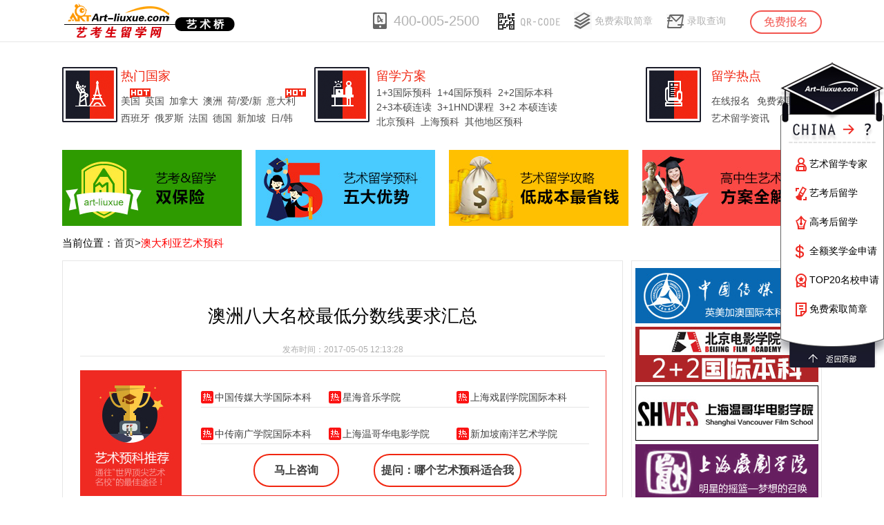

--- FILE ---
content_type: text/html
request_url: http://www.art-liuxue.com/az/12749.html
body_size: 7688
content:
<!DOCTYPE html>
<html>
<head>
<meta charset="utf-8">
<title>澳洲八大名校最低分数线要求汇总-艺考生留学网</title>
<meta content="澳洲八大名校最低分数线要求汇总" name="keywords" />
<meta content="澳洲八大名校最低分数线要求汇总" name="description" />

<script type="text/javascript" src="http://s.mkao.cn/jy/art-liuxue/new/js/jquery-1.9.1.min.js"></script>
<script type="text/javascript" src="http://s.mkao.cn/jy/art-liuxue/new/js/pngfix.js"></script>
<script type='text/javascript' src='http://s.mkao.cn/jy/art-liuxue/new/js/jquery.js?ver=1.3.2'></script>
<script type='text/javascript' src='http://s.mkao.cn/jy/art-liuxue/new/js/jquery.easing.min.js?ver=2.8'></script>
<script type='text/javascript' src='http://s.mkao.cn/jy/art-liuxue/new/js/loopedSlider.js?ver=2.8'></script><script src="http://s.mkao.cn/jy/art-liuxue/new/js/art.js"></script>
<link rel="stylesheet" href="http://s.mkao.cn/jy/art-liuxue/new/css/new_file.css" type="text/css" />
<link rel="stylesheet" href="http://s.mkao.cn/jy/art-liuxue/new/css/dr.css" type="text/css" />

<script>
//头部向上显示菜单				
$(window).scroll(function(){
var scroHs = $(this).scrollTop();				
if(scroHs<=1){
$(".top-bak-bb").removeClass("head1_f")
$(".top-bak-bb").addClass("head1_f")
$(".top-bak-bb").css("display","block")
$(".top-bak-b").css("display","none")
}
if(scroHs>=2){
$(".top-bak-bb").removeClass("head1_f")
$(".top-bak-b").addClass("head1_f")
$(".top-bak-b").css("display","block")				
}				
})
</script>
<script>
var _hmt = _hmt || [];
(function() {
  var hm = document.createElement("script");
  hm.src = "https://hm.baidu.com/hm.js?a0a7618b61912e82b3f08b8e383c2dea";
  var s = document.getElementsByTagName("script")[0]; 
  s.parentNode.insertBefore(hm, s);
})();
</script>


</head>
<body>
<div class="top-bak-bb head1_f">
<div class="top-b">
<div class="logo-b"><script>tlogo()</script></div>
<div class="tel-b">400-005-2500</div>
<div class="weixin-b"><img src="http://s.mkao.cn/jy/art-liuxue/new/img/ma-b.png">
<div class="weixin-a"><img src="http://s.mkao.cn/jy/art-liuxue/new/img/ma-a.png"></div>
</div>				
<div class="top-jz-b"><a href="http://p.lxyk.net/bm.php?a=sq">免费索取简章</a></div>
<div class="cx-b"><a href="http://p.lxyk.net/bm.php?a=cx">录取查询</a></div>
<div class="bm"><a href="http://p.lxyk.net/bm.php">免费报名</a></div>
</div>
<div class="clear"></div>
</div>
<div class="top-bak-b head1_f" style="display:none">
<div class="top-b">
<div class="logo-b"><script>tlogo()</script></div>
<div class="tel-b">400-005-2500</div>
<div class="weixin-b"><img src="http://s.mkao.cn/jy/art-liuxue/new/img/ma-b.png">
<div class="weixin-a"><img src="http://s.mkao.cn/jy/art-liuxue/new/img/ma-a.png"></div>
</div>				
<div class="top-jz-b"><a href="http://p.lxyk.net/bm.php?a=sq">免费索取简章</a></div>
<div class="cx-b"><a href="http://p.lxyk.net/bm.php?a=cx">录取查询</a></div>
<div class="bm"><a href="http://p.lxyk.net/bm.php">免费报名</a></div>
</div>	<div style="clear:both"></div>
<div style="width:100%;background-color:#E6E6E6;height: 1px;"></div>
</div>
<div class="menu"STYLE="margin-top:97px;">
<div class="menu-a">
<div class="menu_la">
<div class="menu_l-a"><img src="http://s.mkao.cn/jy/art-liuxue/new/img/bg1.gif"></div>
<div class="menu_l-ba">
<h1>热门国家</h1>
<span><a href="/meiguo/">美国</a><img  src="http://s.mkao.cn/jy/art-liuxue/new/img/r-4.png" class="hottt"></span><span><a href="/yingguo/">英国</a></span><span><a href="/jianada/">加拿大</a></span><span><a href="/aodaliya/">澳洲</a></span><span><span><a href="javascript:void(0)" onclick="openJesongChatByGroup(31229,37340);return false;">荷/爱/新</a></span><span><a href="/yidali/">意大利</a><img  src="http://s.mkao.cn/jy/art-liuxue/new/img/r-4.png" class="hottt"></span><br /><span><a href="javascript:void(0)" onclick="openJesongChatByGroup(31229,37340);return false;">西班牙</a></span><span><span><a href="/eluosi/">俄罗斯</a></span><a href="/faguo/">法国</a></span><span><a href="/deguo/">德国</a></span><span><a href="/xinjiapo/">新加坡</a></span><span><a href="/riben/">日/韩</a></span>
</div>
</div>
<div class="menu_lb">
<div class="menu_l-a"><img src="http://s.mkao.cn/jy/art-liuxue/new/img/bg2.gif"></div>
<div class="menu_l-bb">
<h1 STYLE="margin:0px;">留学方案</h1>
<span style="line-height: 19px;"><a href="javascript:void(0)" onclick="openJesongChatByGroup(31229,37340);return false;">1+3国际预科</a></span>
<span style="line-height: 19px;"><a href="javascript:void(0)" onclick="openJesongChatByGroup(31229,37340);return false;">1+4国际预科</a></span>
<span style="line-height: 19px;"><a href="javascript:void(0)" onclick="openJesongChatByGroup(31229,37340);return false;">2+2国际本科</a></span><br />
<span style="line-height: 19px;"><a href="javascript:void(0)" onclick="openJesongChatByGroup(31229,37340);return false;">2+3本硕连读</a></span>
<span style="line-height: 19px;"><a href="javascript:void(0)" onclick="openJesongChatByGroup(31229,37340);return false;">3+1HND课程</a></span>
<span style="line-height: 19px;"><a href="javascript:void(0)" onclick="openJesongChatByGroup(31229,37340);return false;">3+2 本硕连读</a></span><br />
<span style="line-height: 19px;"><a href="/bj/">北京预科</a></span>
<span style="line-height: 19px;"><a href="/sh/">上海预科</a></span>
<span style="line-height: 19px;"><a href="/qt/">其他地区预科</a></span>

</div>
</div>
<div class="menu_lc">
<div class="menu_l-a"><img src="http://s.mkao.cn/jy/art-liuxue/new/img/bg3.gif"></div>
<div class="menu_l-b">
<h1>留学热点</h1>
<span><a href="http://p.lxyk.net/bm.php">在线报名</a></span><span><a href="http://p.lxyk.net/bm.php?a=sq">免费索取简章</a></span><br /><span><a href="/gn/">艺术留学资讯</a></span>
</div>
</div>
<div class="clear"></div>
</div>	
<div class="clear"></div>
</div>

<div class="tjzt">
<div class="tjzt-box"><a href="/baoxian.html"><img src="http://s.mkao.cn/jy/art-liuxue/new/img/g4.jpg"></a></div>
<div class="tjzt-box tjzt-kd"><a href="/zt2.html"><img src="http://s.mkao.cn/jy/art-liuxue/new/img/g2.jpg"></a></div>
<div class="tjzt-box tjzt-kd"><a href="/zt3.html"><img src="http://s.mkao.cn/jy/art-liuxue/new/img/g3.jpg"></a></div>
<div class="tjzt-box tjzt-kd"><a href="/zt1.html"><img src="http://s.mkao.cn/jy/art-liuxue/new/img/g1.jpg"></a></div>
<div class="clear"></div>	
</div>
<!--div class="list-bck">
<div class="lxysz-w tpa">
<div class="2015sss">
<form>
<span class="selebox ">
<i>学校地区</i>
<select name="d">
      <option value="">学校地区</option>
      <option value="1">北京</option>
      <option value="3">上海</option>
      <option value="4">重庆</option>
      <option value="7">山东</option>
      <option value="8">山西</option>
      <option value="9">内蒙</option>
      <option value="10">黑龙</option>
      <option value="12">辽宁</option>
      <option value="13">江苏</option>
      <option value="16">湖北</option>
      <option value="18">浙江</option>
      <option value="21">广东</option>
      <option value="25">四川</option>
      <option value="26">陕西</option>
      <option value="34">其他</option>
   							 </select>
</span>
<span class="selebox ">
<i>留学国家</i>
<select name="g">
      <option value="">留学国家</option>
      <option value="1">英国</option>
      <option value="2">美国</option>
      <option value="3">澳洲</option>
      <option value="4">加拿大</option>
      <option value="5">荷兰</option>
      <option value="6">爱尔兰</option>
      <option value="7">日本</option>
      <option value="8">韩国</option>
      <option value="9">法国</option>
      <option value="10">西班牙</option>
      <option value="11">新西兰</option>
      <option value="12">新加坡</option>
      <option value="13">德国</option>
      <option value="14">意大利</option>
      <option value="15">马来西亚</option>
      <option value="16">俄罗斯</option>
      <option value="17">香港</option>
      <option value="18">波兰</option>
    </select>
</span>
<span class="selebox ">
<i>留学模式</i>
<select name="l">
      <option value="">留学模式</option>
      <option value="1+3">1+3</option>
      <option value="2+2">2+2</option>
      <option value="3+1">3+1</option>
      <option value="3+2">3+2</option>
      <option value="1+4">1+4</option>
      <option value="1+1">1+1</option>
    </select>
</span>
<span class="selebox1 ">
<i>院校名称</i>
<select name="d">
      <option value="">院校名称</option>
      
      <option value="34">其他</option>
   							 </select>
</span>
 <button type="submit" name="dosubmit" id="dosubmit"  class="ssBox">搜索</button>
</form>
</div>
<div class="clear"></div>
</div>
<div class="clear"></div>
</div-->
<div class="list-tit">
当前位置：<a href="/">首页></a><a href="http://www.art-liuxue.com/az/"><font color="red">澳大利亚艺术预科</font></a>
</div>
<div class="list-box">
<div class="list-box-l">
<div class="show-tit">
<span style="font-size: 26px;color: #000;">澳洲八大名校最低分数线要求汇总</span>
<span>发布时间：2017-05-05 12:13:28</span>
</div>
<div class="yxtj">
<img src="http://s.mkao.cn/jy/art-liuxue/new/img/tj.jpg" class="tj-img">
<div class="tj-r">
<ul><li><a href="http://cuc.art-liuxue.com/">中国传媒大学国际本科</a></li><li><a href="http://www.xhiedu.com/">星海音乐学院</a></li><li><a href="http://www.sta-lx.com">上海戏剧学院国际本科</a></li><div class="clear"></div></ul>
<ul><li><a href="http://www.shilx.com/">中传南广学院国际本科</a></li><li><a href="http://www.shnuyk.com/" alt="上海温哥华电影学院国际本科">上海温哥华电影学院</a></li><li><a href="http://nafa.art-liuxue.com/">新加坡南洋艺术学院</a></li><div class="clear"></div></ul>
<div class="tj-zx2"><a href="javascript:void(0)" onclick="openJesongChatByGroup(31229,37340);return false;" class="tj-zx">马上咨询</a><a href="javascript:void(0)" onclick="openJesongChatByGroup(31229,37340);return false;" class="tj-zx1">提问：哪个艺术预科适合我</a></div>
</div>		
</div>
<div class="tjxx-txt" style="color:#3F3F3F;font-size: 14px;">	 <!-- 内容--> 


<p>　　澳洲学生签证从2012年开始接受托福成绩，这让申请澳洲留学的学生有了更多选择。那么大家最为关心的澳洲八大名校雅思与托福成绩分别是多少呢?</p><p>　　<strong>澳大利亚国立大学</strong></p><p>　　1.IELTS成绩平均分6.5，4个单项不低于6</p><p>　　TOEFL成绩：总分80，阅读写作单线不低于20，听力口语不低于18</p><p>　　2.IELTS成绩平均分7，4个单项不低于6</p><p>　　TOEFL成绩：总分100，4个单项不低于22</p><p>　　3.IELTS成绩平均分7，写作单项不低于7，其他单项不低于6</p><p>　　TOEFL成绩：总分110，写作单项不低于26，其他单项不低于22</p><p>　　<strong>墨尔本大学</strong></p><p>　　1.IELTS成绩平均分6.5，4个单项不低于6</p><p>　　TOEFL成绩：总分79，写作21，口语18，听力和阅读单项不低于13</p><p>　　2.IELTS成绩平均分7，写作单项不低于7，其他单项不低于6</p><p>　　TOEFL成绩：总分100，写作单项不低于24，其他单项不低于21</p><p>　　3.IELTS成绩平均分7，4个单项不低于7</p><p>　　TOEFL成绩：总分100，4个单项不低于24</p><p>　　<strong>悉尼大学</strong></p><p>　　1.IELTS成绩平均分6.5，4个单项不低于6</p><p>　　TOEFL成绩：总分90，写作单项不低于23，其他单项不低于22</p><p>　　2.IELTS成绩平均分7，4个单项不低于6</p><p>　　TOEFL成绩：总分100，写作单项不低于23，其他单项不低于22</p><p>　　3.IELTS成绩平均分7，4个单项不低于6.5</p><p>　　TOEFL成绩：总分100，写作单项不低于24，其他单项不低于23</p><p>　　4.IELTS成绩平均分7，4个单项不低于7</p><p>　　TOEFL成绩：总分100，写作单项不低于25，其他单项不低于24</p><p>　　<strong>新南威尔士大学</strong></p><p>　　IELTS成绩平均分6.5，4个单项不低于6</p><p>　　TOEFL成绩：总分90，写作单项不低于24</p><p>　　<strong>昆士兰大学</strong></p><p>　　1.IELTS成绩平均分6.5，写作单项不低于6</p><p>　　TOEFL成绩：总分90，写作单项不低于21</p><p>　　2.对于IELTS要求高于6.5的科目，不接受TOEFL成绩</p><p>　　<strong>西澳大学</strong></p><p>　　1.IELTS成绩平均分6.5，4个单项不低于6</p><p>　　TOEFL成绩：总分90，写作单项不低于22，其他单项不低于20</p><p>　　2.IELTS成绩平均分7，4个单项不低于6.5</p><p>　　TOEFL成绩：总分100，口语单项不低于26，其他单项不低于24</p><p>　　3.IELTS成绩平均分7，4个单项不低于7</p><p>　　TOEFL成绩：总分100，口语单项不低于26，其他单项不低于24</p><p>　　<strong>莫纳什大学</strong></p><p>　　1.IELTS成绩平均分6.5，4个单项不低于6</p><p>　　TOEFL成绩：总分90，写作单项不低于22，其他单项不低于20</p><p>　　2.IELTS成绩平均分7，4个单项不低于6.5</p><p>　　TOEFL成绩：总分100，写作单项不低于24，其他单项不低于20</p><p>　　<strong>阿德莱德大学</strong></p><p>　　1.IELTS成绩平均分6.0，写作和口语单项不低于6，阅读和听力单项不低于5.5</p><p>　　TOEFL成绩：总分80，写作和口语单项不低于20，阅读和听力单项不低于18</p><p>　　2.IELTS成绩平均分6.5，4个单项不低于6</p><p>　　TOEFL成绩：总分90，4个单项不低于20</p><p>　　3.IELTS成绩平均分7，4个单项不低于6.5</p><p>　　TOEFL成绩：总分100，4个单项不低于22</p><p><span style="color: rgb(63, 63, 63); font-family: &#39;Microsoft Yahei&#39;, tahoma, Srial, helvetica, sans-serif; font-size: 14px; line-height: 23px; background-color: rgb(255, 255, 255);">　　希望以上信息对你有帮助。如需了解更多的详情，可以咨询艺术留学预科网&nbsp;</span><a href="http://www.art-liuxue.com/" target="_self" style="text-decoration: none; color: rgb(0, 112, 192); transition: all 0.3s ease-in; font-family: &#39;Microsoft Yahei&#39;, tahoma, Srial, helvetica, sans-serif; font-size: 14px; line-height: 23px; white-space: normal; background-color: rgb(255, 255, 255);">http://www.art-liuxue.com/</a><span style="color: rgb(63, 63, 63); font-family: &#39;Microsoft Yahei&#39;, tahoma, Srial, helvetica, sans-serif; font-size: 14px; line-height: 23px; background-color: rgb(255, 255, 255);">。</span></p> 


 <!-- 内容 end--> </div>

</div>
<div class="list-box-r">
<div class="xueimg"><div class="yx-l">

<a href="http://www.edu-cuc.com/" target="_blank" style="margin-top: 5px;display: block;"><img src="http://s.mkao.cn/jy/art-liuxue/new/img/xx-2.jpg"><a>
<a href="https://mp.weixin.qq.com/s/ytZWskqXDq12GejZDz3z0A" target="_blank" style="margin-top: 5px;display: block;"><img src="http://s.mkao.cn/images/bd265.jpg"><a>

<a href="http://www.shnuyk.com" target="_blank" style="margin-top: 5px;display: block;"><img src="http://s.mkao.cn/jy/art-liuxue/new/img/wgh280.jpg"><a>
<a href="http://sta.art-liuxue.com/" target="_blank" style="margin-top: 5px;display: block;"><img src="http://s.mkao.cn/jy/art-liuxue/new/img/xx-5.jpg"><a>
<a href="http://www.shilx.com/" target="_blank" style="margin-top:  5px;display: block;"><img src="http://s.mkao.cn/jy/art-liuxue/new/img/icucn.jpg"><a>
<a href="http://www.bdlxq.com/" target="_blank" style="margin-top:  5px;display: block;margin-bottom: 5px"><img src="http://s.mkao.cn/jy/art-liuxue/new/img/dldx280.jpg"><a>
<a href="http://xhxy.17qx.com.cn/" target="_blank" style="margin-top:  5px;display: block;margin-bottom: 5px"><img src="http://s.mkao.cn/jy/art-liuxue/new/img/xhyy280.jpg"><a>
<a href="http://www.cufeiec.com/" target="_blank"><img src="http://s.mkao.cn/jy/art-liuxue/new/img/njysxy1.jpg"><a>	


</div></div>
<div class="yszy-rr">
<a href="javascript:void(0)" onclick="openJesongChatByGroup(31229,37340);return false;" class="mszxbm">马上咨询</a>
<img src="http://s.mkao.cn/jy/art-liuxue/new/img/bm-n.jpg">
</div>
<div class="yszy-l">
<div class="yszy-l-x">
<ul>
<li><a href="/fzsj/">服装设计</a></li>
<li><a href="/pmsj/">平面设计<img src="http://s.mkao.cn/jy/art-liuxue/new/img/hot-a.png" class="hott"></a></li>
<li><a href="/gysj/">工业设计<img src="http://s.mkao.cn/jy/art-liuxue/new/img/hot-a.png" class="hott"></a></li>
<li><a href="/snsj/">室内设计</a></li>
<li><a href="/jhsj/">交互设计</a></li>
<li><a href="/zbsj/">珠宝设计<img src="http://s.mkao.cn/jy/art-liuxue/new/img/hot-a.png" class="hott"></a></li>
<li><a href="/chsj/">插画设计</a></li>
<li><a href="/dm/">动漫<img src="http://s.mkao.cn/jy/art-liuxue/new/img/hot-a.png" class="hott"></a></li>
<li><a href="/cys/">纯艺术</a></li>
<li><a href="/dy/">电影</a></li>
</ul>
</div>

</div><div class="clear"></div>
<div class="lxdy">
<div class="lxdy-tit"><span>留学答疑</span><a href="javascript:void(0)" onclick="openJesongChatByGroup(31229,37340);return false;"  class="wytw">我要提问</a></div>
<div class="lxdy-txt">
<ol >
<li><a href="#" class="a-1">艺术留学预科班的价值和意义？</a><div class="listxq">帮助学生准备和提高艺术作品集和专业水平，还有..<a href="javascript:void(0)" onclick="openJesongChatByGroup(31229,37340);return false;" >[了解详情]</a></div></li>
<li><a href="#" class="a-2">设计类专业留学申请什么最重要？</a><div class="listxq">美术设计留学申请需要GPA、语言成绩、专业作品..<a href="javascript:void(0)" onclick="openJesongChatByGroup(31229,37340);return false;" >[了解详情]</a></div></li>
<li><a href="#" class="a-3">哪个国家适合什么专业的艺术留学？</a><div class="listxq">每个国家都有自己的特色和优势，目前主流的留学..<a href="javascript:void(0)" onclick="openJesongChatByGroup(31229,37340);return false;" >[了解详情]</a></div></li>
<li><a href="#" class="a-4">美国艺术留学每年的费用大概多少？</a><div class="listxq">美国是超级大国，但是各个城市的教育和消费水平..<a href="javascript:void(0)" onclick="openJesongChatByGroup(31229,37340);return false;" >[了解详情]</a></div></li>
<li><a href="#" class="a-5">国外艺术大学对语言要求是怎样的？</a><div class="listxq">首先看去哪个国家，美国主要看托福成绩，一般情..<a href="javascript:void(0)" onclick="openJesongChatByGroup(31229,37340);return false;" >[了解详情]</a></div></li>
</ol>					
</div>

</div>			
<div class="clear"></div>
</div>



<div class="clear"></div>
</div>
<div class="clear"></div>	
</div>
<div class="next-x">





<span>阅读下一篇:<A href="/az/17112.html" target=_blank>澳大利亚预科留学流程</A></span>


</div>
<div class="xgwz">
<div class="xgwz-w" id="loopedSlider">
<div class="xgwz-tit">相关阅读</div>
<ul class="nav-buttons">
<li id="p"><a href="#" class="previous"><img src="http://s.mkao.cn/jy/art-liuxue/new/img/left.png" alt="&lt;" /></a></li>
<li id="n"><a href="#" class="next"><img src="http://s.mkao.cn/jy/art-liuxue/new/img/right.png" alt="&gt;" /></a></li>
</ul>
<div class="container">
<div class="xgwz-xg slide" id="slide-1">
<ul>
<li><a href="/az/17112.html" target=_blank>澳大利亚预科留学流程</a></li>						
<li><a href="/az/16948.html" target=_blank>2023北京服装学院国际大学预科项目招生简章（英美澳加2+3方向）</a></li>						
<li><a href="/az/16930.html" target=_blank>南京理工大学2023年国际本科招生简章</a></li>						
<li><a href="/az/16803.html" target=_blank>澳洲留学预科院校推荐</a></li>						
<li><a href="/az/16802.html" target=_blank>澳洲留学预科的优势有哪些？</a></li>						
<li><a href="/az/16481.html" target=_blank>在澳洲读一年预科需要多少钱呢？</a></li>						
<li><a href="/az/16152.html" target=_blank>悉尼大学预科：2021年澳洲艺术留学申请建议（多图）</a></li>						
<li><a href="/az/16034.html" target=_blank>澳洲有哪些艺术专业比较强？预科和本科申请要求高吗？</a></li>						
<li><a href="/az/15946.html" target=_blank>澳洲留学之预科篇</a></li>						
<li><a href="/az/15798.html" target=_blank>2021年澳洲八大预科录取要求</a></li>						
<li><a href="/az/15694.html" target=_blank>澳大利亚八大预科介绍及预科入学要求</a></li>						
<li><a href="http://www.lxyk.net/yg/15284.html" target=_blank>上海大学温哥华电影学院2021年2+2国际本科招生简章</a></li>						
							
</ul>
</div>
<div class="xgwz-xg slide" id="slide-2">
<ul>
<li><a href="/az/15274.html" target=_blank>澳大利亚园林设计留学top院校有哪些？</a></li>						
<li><a href="http://www.shejiliuxue.com/information/news/15173.html" target=_blank>艺术设计留学澳洲怎么样</a></li>						
<li><a href="/az/15125.html" target=_blank>澳洲留学，预科详解！</a></li>						
<li><a href="http://www.lxyk.net/lxzx/14943.html" target=_blank>最近的政策都是对留学不利吗？各国积极留学政策汇总来啦</a></li>						
<li><a href="http://www.lxyk.net/lxzx/14932.html" target=_blank>“后疫情时代”赴澳留学困难重重</a></li>						
<li><a href="/az/14927.html" target=_blank>澳大利亚本科留学三大途径介绍</a></li>						
<li><a href="/az/14926.html" target=_blank>澳洲八大预科课程</a></li>						
<li><a href="/az/14925.html" target=_blank>澳大利亚本科预科是怎么回事</a></li>						
<li><a href="/az/14924.html" target=_blank>澳洲国立大学预科要求</a></li>						
<li><a href="/az/14909.html" target=_blank>怕踩雷？澳洲艺术留学攻略请查收</a></li>						
<li><a href="/shineisheji/14902.html" target=_blank>澳大利亚哪所大学室内设计专业最好</a></li>						
<li><a href="/yg/14860.html" target=_blank>艺术生高考后可以去留学吗？可以！这些国家留学最适合你</a></li>						
							
</ul>
</div>
<div class="xgwz-xg slide" id="slide-3">
<ul>
<li><a href="artyk/yg/14812.html" target=_blank>最适合艺术生留学的6个国家</a></li>						
<li><a href="artyk/mg/14763.html" target=_blank>艺术生速来围观，盘点8大艺术专业留学目的国优势</a></li>						
<li><a href="/az/14623.html" target=_blank>艺考≠易考，艺术生如何申请澳大利亚留学？</a></li>						
<li><a href="/az/14622.html" target=_blank>澳洲艺术留学简介——名校、薪资</a></li>						
<li><a href="/az/14519.html" target=_blank>2020年澳大利亚墨尔本大学研究生留学一年费用介绍</a></li>						
<li><a href="/az/14518.html" target=_blank>申请澳洲艺术留学如何选择学校？</a></li>						
<li><a href="/az/14517.html" target=_blank>澳洲最值得推荐的几所艺术大学</a></li>						
<li><a href="/az/14321.html" target=_blank>八大名校预科各有所长，总有一款适合你</a></li>						
<li><a href="/az/13633.html" target=_blank>澳洲留学预科的优势有哪些，有哪些好的院校推荐？</a></li>						
<li><a href="/az/13533.html" target=_blank>澳洲留学预科你了解多少，还附带院校推荐哦~</a></li>						
<li><a href="/az/13373.html" target=_blank>澳大利亚艺术留学读什么</a></li>						
<li><a href="/az/13341.html" target=_blank>澳大利亚艺术院校及其优势</a></li>						
							
</ul>
</div>
</div>
<div class="clear"></div>
</div>
<div class="clear"></div>
</div>
<div class="bmdj">
<div class="bmdj-w">
<div class="bmdj-img">2025年国内重点高校艺术留学预科项目<br />报名预约登记</div>
<form action="http://p.lxyk.net/bm.php" method="post" id="myform" name="myform"  accept-charset="utf-8" onsubmit="document.charset='utf-8';">
<table class="biao">
<tbody>
<tr>
<td colspan="2">
<input type="text"  value="报名院校" class="from_school">
<div class="froma1" >
<select class="froma" onchange="changeselect2(this.value)" name="info[school]" id="sid">
<option value="0">请选择申请院校</option>
<option value="17">中国传媒大学国际本科</option>
<option value="2773">北京电影学院国际本科</option>
<option value="16">中央美术学院国际国际本科</option>
<option value="669">上海戏剧学院国际班</option>
<option value="14">北京服装学院国际预科</option>

<option value="10956">星海音乐学院国际本科</option>
<option value="10319">南京传媒学院国际本科</option>
<option value="10239">上海温哥华电影学院国际班</option>

<option value="10464">南京艺术学院国际本科</option>
<option value="12069">暨南大学国际本科 </option>
<option value="9061">四川美术学院国际预科 </option>
<option value="11260">大连大学国际本科 </option>
<option value="28">新加坡南洋艺术学院</option>
</select>
</div>
</td>
</tr>
<tr>
<td>
<input name="info[name]" id="name" value="姓名" maxLength=30 class="fromb" onfocus="this.value='';" onblur="if(this.value==''){this.value='姓名'}">
</td>
<td>
<input type="text"  value="性别" class="from_name" >
<div class="fromc1" >
<select class="fromc"  name="info[sex]" id="sex">
<option value="1">男</option>
<option value="2">女</option>
</select>
</div>
</td>
<td>
<input type="text"  value="学历" class="from_xueli" >
<div class="fromc1" >
<select class="fromc"  name="info[xueli]" id="xueli">
<option value="0">选择您的学历</option>
<option value="高二">高二</option>
<option value="高三">高三</option>
<option value="大专">大专</option>
<option value="本科">本科</option>
</select>
</div>
</td>

</tr>  
<tr>
<td>
<input type="text" value="手机"  onfocus="this.value='';" onblur="if(this.value==''){this.value='手机'}"  name="info[phone]" id="phone" value="" class="fromb" >
</td>
<td>
<input type="text" value="QQ/微信" onfocus="this.value='';" onblur="if(this.value==''){this.value='QQ/微信'}" name="info[email]" id="email"  value="" size="20" class="fromb" require="false" regexp="^[\w\-\.]+@[\w\-\.]+(\.\w+)+$" datatype="custom" msg="">
</td>
<td>
<input type="text" name="info[addrs]" id="addrs"  value="通讯地址" size="30" class="fromb"onfocus="this.value='';" onblur="if(this.value==''){this.value='通讯地址'}">
</td>



</tr>
<tr>
<td>
<input name="info[youbian]"  id="youbian" value="邮编" maxlength="6" class="fromb" onfocus="this.value='';" onblur="if(this.value==''){this.value='邮编'}">
</td>
<td>
<input type="text" value="电话" name="info[tel]" id="tel" value="" size="20" class="fromb"  onfocus="this.value='';" onblur="if(this.value==''){this.value='电话'}" >
</td>
<td>
<input type="text" name="info[noid]" id="noid"  value="身份证号" class="fromb"  maxlength="18"onfocus="this.value='';" onblur=	"if(this.value==''){this.value='身份证号'}">
</td>
</tr>
</tbody>
</table>

<div class="bmdjtj">
<button type="submit" value="" class="subtj" onclick="return ChkFields();">提交</button>
<button type="reset" value="" class="subct">重置</button>
</div>					
</form>				
</div>
<div class="clear"></div>
</div>

<div class="footer">
<div class="footer-w">
<div class="footer-w-l"><script>flogo()</script></div>
<div class="footer-w-r">
<div class="footer-w-rs">
<div class="f-tel"><span>400-005-2500</span></div>
<div class="f-eml"><span>E-mail : brsy_bj@163.com</span></div>
<div class="f-us"><span><a href="/us.html" target="_blank">联系我们</a></span></div>	
<div class="f-abou"><span><a href="/about.html" target="_blank">关于我们</a></span></div>
<div class="f-sc"><span>加入收藏</span></div>
<div class="f-in"><span>设为首页</span> </div>					
<div class="clear"></div>	
</div>
<div class="footer-w-rx">
<script>shuoming()</script>

</div>
<div class="footer-w-rd">
<img src="http://s.mkao.cn/jy/art-liuxue/imgs/yk_48.jpg" width="126" height="46">
<img src="http://s.mkao.cn/jy/art-liuxue/imgs/yk_49.jpg" width="125" height="46">
<img src="http://s.mkao.cn/jy/art-liuxue/imgs/yk_50.jpg" width="125" height="46">
<span>技术支持  <br />
<script>banquna()</script> 版权所有</span>
</div>
</div>

</div>
<div class="clear"></div>
</div>
<div class="dl">
<div class="dl-txt">
<ul>
<li class="dl-a"><a href="javascript:void(0)" onclick="openJesongChatByGroup(31229,37340);return false;">艺术留学专家</a></li>
<li class="dl-b"><a href="javascript:void(0)" onclick="openJesongChatByGroup(31229,37340);return false;">艺考后留学</a></li>
<li class="dl-c"><a href="javascript:void(0)" onclick="openJesongChatByGroup(31229,37340);return false;">高考后留学</a></li>
<li class="dl-d"><a href="javascript:void(0)" onclick="openJesongChatByGroup(31229,37340);return false;">全额奖学金申请</a></li>
<li class="dl-e"><a href="javascript:void(0)" onclick="openJesongChatByGroup(31229,37340);return false;">TOP20名校申请</a></li>
<li class="dl-l"><a href="http://p.lxyk.net/bm.php?a=sq">免费索取简章</a></li>
</ul>
</div>
<a href="javascript:window.scrollTo( 0, 0 );" ><div class="dl-top"></div></a>
</div>
<div class="dr">
<div><img src="http://s.mkao.cn/jy/art-liuxue/new/img/dr-top.png"></div>
<div class="dr-top"><a href="javascript:void(0)" onclick="openJesongChatByGroup(31229,37340);return false;"><img src="http://s.mkao.cn/jy/art-liuxue/new/img/dr-zx.png"></a></div>
<div class="dr-tel"><a href="javascript:void(0)"  target="_self"><div class="dr-tel1"><img src="http://s.mkao.cn/jy/art-liuxue/new/img/dr-tel1.png"/><span>400-005-2500</span></div></a></div>
<div class="dr-wx"><a href="javascript:void(0);" rel="nofollow" target="_self"><div class="dr-wx1" style="background:url(http://s.mkao.cn/jy/art-liuxue/new/img/dr-ma.png) 0 -2px no-repeat"></div></a></div>


<div class="dr-sq"><a href="http://p.lxyk.net/bm.php"  target="_self"></a></div>
</div>
<script>
function test(url){  //咨询窗口
var openUrl =url ;//弹出窗口的url
var windowname="在线咨询";//弹出窗口名称；
var iWidth=800; //弹出窗口的宽度;
var iHeight=600; //弹出窗口的高度;
var iTop = (window.screen.availHeight-30-iHeight)/2; //获得窗口的垂直位置;
var iLeft = (window.screen.availWidth-10-iWidth)/2; //获得窗口的水平位置;
window.open(openUrl,windowname,"height="+iHeight+", width="+iWidth+", top="+iTop+", left="+iLeft+",toolbar=no,menubar=no,scrollbars=no, resizable=no,location=no, status=no"); 
}
function ChkFields_db() { 
var t=/^1[35847]\d{9}$/;
        if(document.getElementById('name1').value=='必填'){
alert('请填写您的姓名');
return false;
}else if(document.getElementById('phone1').value=='必填'){
alert('请填写您的手机号码，以便我们的招生老师能尽快联系您');
return false;
}else if(t.test(document.getElementById('phone1').value)== false){
alert('请正确填写您的手机号码');
return false;
}else {
           return true;
        }
     }
function ChkFields() { 
var t=/^1[35847]\d{9}$/;
       if(document.getElementById('sid').value=='0'){
alert('请选择您要报名的学校');
return false;
}else if(document.getElementById('name').value=='姓名'){
alert('请填写您的姓名');
return false;
}else if(document.getElementById('xueli').value=='0'){
alert('请选择您的学历');
return false;
}else if(document.getElementById('phone').value=='手机'){
alert('请填写您的手机号码，以便我们的招生老师能尽快联系您');
return false;
}else if(t.test(document.getElementById('phone').value)== false){
alert('请正确填写您的手机号码');
return false;
}else {
           return true;
        }
     }
  
</SCRIPT>  <script>ly()</script>
<script type="text/javascript" charset="utf-8" src="http://s.mkao.cn/jy/art-liuxue/ydtswt_pc.js"></script>

</body>
</html>


--- FILE ---
content_type: text/css
request_url: http://s.mkao.cn/jy/art-liuxue/new/css/new_file.css
body_size: 9301
content:
@charset "utf-8";
body {margin:0px;font-family:"微软雅黑";font-size:12px;padding:0px; background:#fff; padding: 0px;-webkit-font-smoothing:antialiased}
ul,li,h1,h2,h3,h4,h5,h6,h7,p,input,form,label,table,tr,td,th,strong{margin:0px;padding:0px;list-style:none}
input,button,select,textarea{outline:none;}
img{border: 0;}
a{ text-decoration:none;color:#3F3F3F;}
.clear{clear: both;}
.top-bak{display:block;background: url(../img/top_bak.png) repeat-x;height:60px; position: absolute; top: 0;z-index: 8888; width: 100%;-webkit-transform: translateZ(0)}
.top{ width: 1100px; margin: 0 auto; }
.logo{float: left;width: 250px;}
.tel{margin-left: 200px; float: left; background: url(../img/400.png) no-repeat left;padding-left: 30px; color: #fff; width: 150px;height: 60px;line-height: 60px; font-size:20px;font-family: arial;}
.weixin{float:left;width:91px;height:25px;margin-top: 18px;}
.weixin-a{width: 201px; height: 208px; position: absolute;z-index:9999; display: none;}
.weixin:hover .weixin-a{display: block;}
.top-jz{margin-left:20px;background: url(../img/jz.png) no-repeat left; padding-left:30px; float: left;line-height: 60px;font-size:14px;color: #fff;}
.cx{margin-left:20px;background: url(../img/cx.png) no-repeat left;padding-left:30px;float: left;line-height: 60px;font-size:14px;color: #fff;}
.bm{border: 2px solid #F2554F;color:#F2554F;text-align: center;line-height:30px;border-radius:20px;width:100px;font-size: 16px; float: right;margin-top: 15px;}
.top-jz a,.cx a{color: #fff;}
.bm a{color:#F2554F;}
.top-bak-b{ display: block; background-color:#F8F8F8;height:60px; position: absolute; top: 0;z-index: 8888; width: 100%;-webkit-transform: translateZ(0)}
.top-bak-bb1{display: block; height:60px;  width: 100%;background-color:#F8F8F8; border-bottom: 1px solid #F8F8F8;z-index: 8888;}
.top-bak-bb{ height:60px;  width: 100%;border-bottom: 1px solid #E6E6E6;z-index: 8888;}
.top-b{ width: 1100px; margin: 0 auto; }
.logo-b{float: left;width: 250px; margin-top: 5px;}
.tel-b{margin-left: 200px; float: left; background: url(../img/400-b.png) no-repeat left;padding-left: 30px; color: #B3B3B3; width: 150px;height: 60px;line-height: 60px; font-size:20px;font-family: arial;}
.weixin-b{float:left;width:91px;height:25px;margin-top: 18px;}
.weixin-a{width: 201px; height: 208px; position: absolute;z-index:9999; display: none;}
.weixin-b:hover .weixin-a{display: block;}
.top-jz-b{margin-left:20px;background: url(../img/jz-b.png) no-repeat left; padding-left:30px; float: left;line-height: 60px;font-size:14px;color: #fff;}
.cx-b{margin-left:20px;background: url(../img/cx-b.png) no-repeat left;padding-left:30px;float: left;line-height: 60px;font-size:14px;color: #fff;}
.top-jz-b a,.cx-b a{color: #B3B3B3;}
.head1_f{ position:fixed; top:0;}
.jd{ width: 100%;height: 400px;}
.gjdq{ width: 100%;position: absolute;top:330px;}
.gjdq-box{width: 302px;height: 70px;margin: 0 auto;border-top-left-radius:10px ;border-top-right-radius:10px ;background-color: #fff;font-size: 36px;font-weight:400;text-align: center;line-height: 70px;color: #ef2a23;}
.fzdq-box{width: 502px;height: 70px;margin: 0 auto;border-top-left-radius:10px ;border-top-right-radius:10px ;background-color: #fff;font-size: 36px;font-weight:400;text-align: center;line-height: 70px;color: #ef2a23;}
.menu{width: 100%; margin-top: 47px;margin-bottom: 10px;}
.menu-a{ width: 1100px;margin: 0 auto;}
.menu_la{float:left;width: 365px;}
.menu_lb{float:left;width: 470px;}
.menu_lc{float:right;width: 255px;}
.menu_l-a{width: 80px;height: 80px;float: left;}
.menu_l-b{width:160px; float: right;}
.menu_l-ba{width:280px; float: right;}
.menu_l-bb{width:380px; float: right;}
.menu_l-b h1,.menu_l-ba h1,.menu_l-bb h1{ color:#F12713;font-size: 18px;display: block; margin-bottom: 10px;}
.menu_l-b span{color: #4C4C4C;font-size: 14px; padding-right: 10px;line-height: 25px;position: relative;}
.menu_l-ba span{color: #4C4C4C;font-size: 14px; padding-right: 7px;line-height: 25px;position: relative;}
.menu_l-bb span{color: #4C4C4C;font-size: 14px; padding-right: 4px;line-height: 25px;position: relative;}
.menu_l-b span a,.menu_l-ba span a,.menu_l-bb span a{color: #4C4C4C;}
.tjzt{width: 1100px;margin: 0 auto; }
.tjzt-box{width: 260px;height: 110px; float: left;margin-top: 20px; }
.tjzt-kd{margin-left: 20px;}
.dy{ background-color:#E6E6E6;width: 100%;margin-top: 20px;}
.dy-a{ background: url(../img/bg4.png) no-repeat center bottom;height: 55px;  padding-top: 26px;}
.dy-a h1{ text-align: center;font-size: 28px;line-height: 30px;}
.dy-b{ text-align: center;font-size: 14px; color: #808080; margin-top: 18px;width: 1100px;margin: 0 auto;}
.dy-x{ background: url(../img/dyx.png) no-repeat center bottom; width: 1100px;margin: 0 auto; margin-top: 27px; padding-top: 30px; padding-bottom: 29px;}
.dy-x-l{float: left;width: 400px;}
.dy-ban{background: url(../img/bg5.gif) no-repeat;width: 231px; height: 35px; color: #fff; font-size: 23px; padding-left: 10px;line-height: 35px;}
.dy-ban span{color: #EE2A1E;}
.dy-ban-txt{ margin-top: 15px;}
.dy-ban-txt ul{list-style: none;}
.dy-ban-txt ul li{font-size: 14px;line-height: 23px;}
.dy-ban-txt ul li a{color: #808080;}
.dy1{background: url(../img/num.gif) no-repeat;line-height: 25px; padding-left: 25px;}
.dy2{background: url(../img/num.gif) no-repeat 0 -25px;line-height: 25px; padding-left: 25px;}
.dy3{background: url(../img/num.gif) no-repeat 0 -50px;line-height: 25px; padding-left: 25px;}
.dy4{background: url(../img/num.gif) no-repeat 0 -75px;line-height: 25px; padding-left: 25px;}
.dy5{background: url(../img/num.gif) no-repeat 0 -100px;line-height: 25px; padding-left: 25px;}
.dy-x-r{float:right;width: 460px;}
.dy-ban-txta{ margin-top: 15px;}
.dy-ban-txta ul{list-style: none;}
.dy-ban-txta ul li{font-size: 14px;line-height: 24px; }
.dy-ban-txta ul li a{color: #808080;}
.dyula{width: 220px;float: left;}
.dyulb{width: 220px;float: right;}
.yx{width: 1100px; margin: 0 auto; margin-top: 20px;position:relative;}
.yx-l{width:274px;float: left;border: 1px solid #E6E6E6;text-align: center;padding-top: 5px;}
.yx-m{ width:537px;margin-left:7px; border: 1px solid #EF2A23;float: left;}
.bei{height: 108px; background:url(../img/bei.png) no-repeat #EF2A23 34px 13px;}
.bei-a{width:300px;padding-left: 145px; padding-top:30px; float: left;}
.bei-a span{ color: #fff;font-size: 30px;}
.bei-a p{color: #fff;font-size: 14px;opacity:0.5}
.bei-more{width:40px;height: 40px; float: right; color: #fff; margin-top: 52px;font-size: 14px;margin-right: 10px;line-height: 14px;}
.bei-more a{color: #fff;}
.bei-tj{margin-top: 10px;width:515px;margin-left: 11px; font-size: 14px;line-height: 31px;}
.hot{ background: url(../img/r.gif) no-repeat left; padding-left: 20px;}
.zxzx{float: right;color: #FF8400;}
.xin{ background: url(../img/rr.gif) no-repeat left; padding-left: 20px;}
.jian{ background: url(../img/j.gif) no-repeat left; padding-left: 20px;}
.yx-r{float: right;width: 275px;}
.yx-r-t{height: 107px; background: url(../img/r-1.png) no-repeat #FEBF18 16px 13px;}
.yx-r-m{height: 108px; background: url(../img/r-2.png) no-repeat #51CBFE 16px 13px;}
.yx-r-t-z{ margin-left: 102px;width: 157px;padding-top: 14px;}
.yx-r-t-z span{color: #fff;font-size: 24px;}
.yx-r-t-z p{color: #333;font-size: 14px;}
.yx-r-x{height:213px;width: 100%;}
.yszy{width: 1100px;margin: 0 auto;padding-top: 7px;}
.yszy-l{width: 274px;float: left;}
.yszy-l-t{background:url(../img/r-3.png) no-repeat right #1A1C28;height: 45px;font-size: 18px;line-height: 45px;color: #fff;padding-left: 24px;}
.yszy-l-x{background-color: #DADFE1;height:190px;}
.yszy-l-x ul{margin: 0;padding: 10px 10px;}
.yszy-l-x ul li{line-height: 35px;height: 35px;float: left;margin-left: 5px;width:122px;text-align:center}
.yszy-l-x ul li a{font-size: 14px; color: #333;display: block;}
.yszy-l-x ul li a:hover{background-color: red;color:#ffffff;border-radius: 20px;}
.yszy-l-x_gj{background-color: #DADFE1;height:198px;}
.yszy-l-x_gj ul{margin: 0;padding: 10px 10px;}
.yszy-l-x_gj ul li{line-height: 35px;height: 35px;float: left;margin-left: 5px;width:122px;text-align:center}
.yszy-l-x_gj ul li a{font-size: 14px; color: #333;display: block;}
.yszy-l-x_gj ul li a:hover{background-color: red;color:#ffffff;border-radius: 20px;}
.hott{width: 11px;height: 15px;position: absolute;}
.hottt{width: 30px;height: 15px;position: absolute;top: -11px;right: -8px;}
.yszy-m{border-bottom: 1px solid #DADFE1;border-top: 1px solid #DADFE1;border-right: 1px solid #DADFE1;width: 545px;float: left;height: 238px;}
.yszy-m ul{margin-top: 10px;width: 495px;margin-left: 31px; font-size: 14px;line-height: 31px;}

.yszy-r{border: 1px solid #DADFE1;width: 273px;height: 238px; float: right;position: relative;}
.mszxbm{border: 2px solid #F12711;border-radius: 37px;width: 100px;position: absolute;z-index: 20;color: #F12711;font-size: 16px;padding: 7px 5px;font-weight: bold;top:115px;left: 10px;text-align: center;}
.lxzn{margin: 0 auto; width: 1100px;padding-top: 27px;padding-bottom:30px}
.lxzn-l{float: left;width: 274px;}
.lxzn-l-img{width:274px;height: 150px; position: relative;}
.lxzn-l-img a{display: block;background:rgba(51,51,51,.8);color: #fff;font-size: 18px;text-align: center;line-height: 30px;position: absolute;z-index: 100;bottom: 0;width: 100%;}
.lxzn-l-txt{border-bottom: 1px solid #DADFE1;border-left: 1px solid #DADFE1;border-right: 1px solid #DADFE1;height: 220px;}
.lxzn-l-txt ul{margin: 0;padding: 10px 4px 0 25px;}
.lxzn-l-txt ul li{line-height: 30px;font-size: 14px;text-indent: -69px;padding-left: 69px;}
.lxzn-l-txt ul li span{color: #EF2A23;}
.lxred{color: #EF2A23;    margin-left: 120px;}
.lxzn-r{float: right;width: 820px;}
.lxzn-r-s{width: 400px;float: left;}
.lxzn-r-s-l{float: left;width: 406px;height: 215px;}
.lxzn-r-s-r{float: right;width: 406px;height: 215px;}
.lxzn-r-s-ls{height: 38px;}
.lxzn-r-s-lx{border-left: 1px solid #DADFE1;border-bottom: 1px solid #DADFE1;border-top: 2px solid #51CBFE;border-right: 1px solid #DADFE1;height: 175px;}
.lxzn-r-s-rx{border-left: 1px solid #DADFE1;border-bottom: 1px solid #DADFE1;border-top: 2px solid #FEBF18;border-right: 1px solid #DADFE1;height: 175px;}
.lxzn-r-s-llx{border-left: 1px solid #DADFE1;border-bottom: 1px solid #DADFE1;border-top: 2px solid #BC1033;border-right: 1px solid #DADFE1;height: 395px;}
.lxzn-r-s-llx ul li a:hover{color:red}
.lxzn-r-s-rrx{border-left: 1px solid #DADFE1;border-bottom: 1px solid #DADFE1;border-top: 2px solid #339966;border-right: 1px solid #DADFE1;height: 175px;}
.lxzn-r-s-llx_gj{border-left: 1px solid #DADFE1;border-bottom: 1px solid #DADFE1;border-top: 2px solid #BC1033;border-right: 1px solid #DADFE1;height: 350px;}
.lxzn-r-s-llx_dq{border-left: 1px solid #DADFE1;border-bottom: 1px solid #DADFE1;border-top: 2px solid #BC1033;border-right: 1px solid #DADFE1;height: 135px;}
.zn-a{color: #51CBFE;text-align: center;width: 146px;float: left;line-height: 38px;font-size: 18px;}
.zn-b{color: #FEBF18;text-align: center;width: 146px;float: left;line-height: 38px;font-size: 18px;}
.zn-c{color: #BC1033;text-align: center;width: 146px;float: left;line-height: 38px;font-size: 18px;}
.zn-d{color: #339966;text-align: center;width: 146px;float: left;line-height: 38px;font-size: 18px;}
.znn-a{float: right;width: 50px;line-height: 38px;font-size: 14px;}
.lxzn-r-s-lx ul,.lxzn-r-s-rx ul,.lxzn-r-s-llx ul,.lxzn-r-s-llx_dq ul,.lxzn-r-s-llx_gj ul,.lxzn-r-s-rrx ul{margin-top: 10px;width: 495px;margin-left:20px; font-size: 14px;line-height: 31px;}
.red{color:#EF2A23;float: left;}
.bul{color:#51CBFE;float: left;}
.tp{margin-top: 5px;}
.lxysz{background-color: #DADFE1;width: 100%;height: 110px;margin-top: 20px;}
.lxysz-w{width: 1100px;margin: 0 auto;}
.lxysz-w img{height: 103px;margin-left: 156px;}
.fzsjzy{width: 1100px;margin: 0 auto;text-align: center;}
.2015ss{width: 100%;margin-top: 30px;}
.selebox{float:left; margin-right:15px;display:block;width: 178px;height: 45px;overflow:hidden;position: relative;background: url(../img/r-5.png)no-repeat 150px 18px #fff;}
.selebox select{filter:alpha(opacity=0);opacity: 0;top: 0;width: 178px;height: 50px; border: 0;font-size: 14px;position: absolute;color:#4D4D4D}
.ssBox{background-color:#EF2A23;height: 45px;width:140px;border: 0;float: right; color: #fff;font-size: 14px;}
.selebox i,.selebox1 i{display:block;line-height:45px;font-style: normal;font-size: 14px;padding-left: 15px;color:#4D4D4D }
.selebox1{float:left; display:block;width: 380px;height: 45px;overflow:hidden;position: relative;background: url(../img/r-5.png)no-repeat 350px -55px #fff;}
.selebox1 select{filter:alpha(opacity=0);opacity: 0;top: 0;width: 380px;height: 50px; border: 0;font-size: 14px;position: absolute;}
.shool{width: 100%;background-color: #F8F8F8;}
.shool-w{width: 1100px;margin: 0 auto;padding-bottom: 30px;}
.shool-box{ background-color: #fff;width: 340px;margin-top: 38px;float: left;display: block;position: relative;}
.sh-l{margin-right: 40px;}
.shool-img{ width: 340px;height: 160px;position: relative;}
.shool-img span{display: block;width: 100%;position:absolute;bottom: 0;font-size: 24px;line-height: 24px;text-align: center;color: #fff;padding-bottom: 11px;background-color: rgba(0, 0, 0, 0.3);}
.school-hot{position: absolute;z-index: 99;margin-left: 285px;}
.school-y{font-size:12px;}
.shool-txt ul{margin: 0;padding: 10px 0 10px 20px;}
.shool-txt ul li{line-height: 23px;font-size: 14px;color:#4C4C4C ; display: block; height: 23px;overflow: hidden;}
.shool-txt ul li span{color: #EF2A23;}
.shool-jz{width: 306px;height: 74px;margin: 0 auto;border-top: solid 1px #F8F8F8;padding-top: 10px;position: relative;}
.shoolxq{ background: url(../img/r-6.png)no-repeat left;padding-left: 20px;font-size: 14px;display: block;line-height: 33px;}
.shooljj{ background: url(../img/r-7.png)no-repeat left;padding-left: 20px;font-size: 14px;display: block;line-height: 33px;}
.shoolxq a:hover,.shooljj a:hover{color:#EF2A23;}
.shool-zx{width: 101px;height: 41px;border: 2px solid #EF2A23;border-radius:41px;position: absolute;top:25px;right: 0;z-index: 1000;font-size: 16px;text-align: center;font-weight: bold;line-height: 41px;}
.shool-zx:hover{background-color:#EF2A23;color: #fff;}
.shool-zx a{color:#000;display:block;}
.shool-zx a:hover{display:block;color:#fff;}
.shool-hot{background: url(../img/hot.png) no-repeat;width: 55px;height: 55px; position: absolute;top:0;right: 0;}
.bmdj{background:url(../img/r-8.jpg) repeat-x; width:100%;height: 414px;margin-top: 30px;}
.bmdj-w{width: 1100px;margin: 0 auto; position: relative;background: url(../img/r-9.png)no-repeat right ;height: 412px;}
.bmdj-img{background:url(../img/zt-17.png)no-repeat;width: 564px;height: 83px;float: left;margin-top: 40px;font-size: 30px;color: #fff;padding-left: 90px}
.from_school{height: 46px; border: 0px none; width: 90px;color: #545454;padding-left: 10px;float: left;line-height: 46px;}
.froma1{width:510px; height:46px; overflow:hidden;  background:url(../img/r-5.png) no-repeat 480px 18px;background-color:#fff;}
.froma{border-bottom: medium none; border-left: medium none;width: 530px;height:46px; padding:14px 0px; direction: rtl;background: none transparent scroll repeat 0% 0%; border-top: medium none; border-right: medium none; -webkit-appearance: none; appearance: none;-moz-appearance: none;color: #B3B3B3;float: right;padding-right:30px}
.from_name{height: 46px; border: 0px none; width: 30px;color: #545454;padding-left: 10px;float: left;line-height: 46px;}
.fromb{width:290px;height: 46px;line-height: 46px; border: 0;color: #545454;padding-left: 10px;}
.from_xueli{height: 46px; border: 0px none; width: 30px;color: #545454;padding-left: 10px;float: left;line-height: 46px;}

.fromc1{width:260px; height:46px; overflow:hidden;  background:url(../img/r-5.png) no-repeat 230px 18px;background-color:#fff;}
.fromc{border-bottom: medium none; border-left: medium none;width:290px;height:46px; padding:14px 0px; direction: rtl;background: none transparent scroll repeat 0% 0%; border-top: medium none; border-right: medium none; -webkit-appearance: none; appearance: none;-moz-appearance: none;color: #B3B3B3;float: right;padding-right:30px}
.biao{width: 931px;}
.biao td{padding: 5px 5px;}
.bmdjtj{width: 275px;height: 50px;position: absolute;top:55px;right: 200px;z-index: 1000;}
.subtj{border: 0;background-color:#EF2A23;height: 45px;width:120px;border-radius:45px;color:#fff;text-align: center;line-height: 45px;font-size: 18px;  cursor:pointer}
.subct{border: 0;background-color:#585961;height: 45px;width:120px;border-radius:45px;color:#fff;text-align: center;line-height: 45px;font-size: 18px;  cursor:pointer}
.link{width: 1100px;margin: 0 auto;}
.link ul{float: left;}
.link ul li{float: left;padding: 0 7px;line-height: 50px;}
.link ul li a{color: #808080;font-size: 14px;}
.link ul li a:hover{color: #EF2A23;font-size: 14px;}
.link span{display: inline-block;width: 90px;font-size: 14px;float: left;line-height: 50px;}
.footer{ width: 100%;border-top:1px solid #cccccc ;margin-bottom: 100px;}
.footer-w{width: 1100px;margin: 0 auto;}
.footer-w-l{float: left;width: 223px;height: 360px;}
.footer-w-r{float: right;width:820px ;}
.footer-w-rs{height: 70px;width: 100%;margin-top: 40px;}
.footer-w-rs a{color: #000000;}
.f-tel{background: url(../img/f-tel.png)no-repeat top ;width: 120px; height: 66px;float: left;position: relative;}
.f-eml{background: url(../img/f-eml.png)no-repeat top;width: 220px; height: 66px;float: left;position: relative;}
.f-in{background: url(../img/f-in.png)no-repeat top;width: 120px; height: 66px;float: right;position: relative;}
.f-sc{background: url(../img/f-sc.png)no-repeat top;width: 120px; height: 66px;float: right;position: relative;}
.f-abou{background: url(../img/f-abou.png)no-repeat top;width: 120px; height: 66px;float: right;position: relative;}
.f-tel span,.f-eml span,.f-in span,.f-sc span,.f-abou span,.f-us span{ position: absolute;bottom: 0;display: block;text-align: center;font-size: 14px;width: 100%;}
.f-us{background: url(../img/f-us.png)no-repeat top;width: 120px; height: 66px; float: right; position: relative;}
.footer-w-rx{width: 100%;margin-top: 50px;}
.footer-w-rx span{font-size: 12px;line-height: 18px;}
.footer-w-rx p{font-size: 12px;color: #808080;line-height: 18px;}
.footer-w-rd{width: 100%;margin-top: 30px;}
.footer-w-rd span{ width: 230px;height: 46px;float:left;display: block;padding-top: 8px;margin-left: 10px;}
.footer-w-rd img{float: left;}
.tjxx-txt table{border-collapse:collapse;width: 100%} .tjxx-txt td{border:#000 1px solid;}
/**/
.list-bck{background: #DADFE1;height: 83px;width: 100%;}
.tpa{padding-top: 20px;}
.2015sss{width: 100%;}
.list-tit{width: 1100px;margin: 0 auto;line-height: 30px;    margin-top: 10px;font-size: 15px;}
.list-box{width: 1100px;margin: 0 auto;margin-top: 10px;}
.list-box-l{width: 810px;float: left;border: 1px solid #E6E6E6;margin-bottom: 30px;}
.list-box-l a{color: #3F3F3F;}
.list-box-l a:hover{color: #EF2A22;}
.list-box-l ul{margin: 24px 24px;}
.list-box-l ul li{line-height: 28px;font-size: 14px;}
.list-box-l ul li span{float: right;color: #BEBEBE;}
.list-box-r{width: 276px;float: right;}
.list-box-border{border-bottom: 1px solid #E6E6E6;padding-bottom: 20px;margin-bottom: 20px;}
.pages{text-align: center;}
.pages a{margin: 0px 10px;font-size: 15px;}
.pages a:hover{background:#E6E6E6}
.xueimg{width: 100%;height: 428px;margin-bottom: 10px;}
.yszy-list{width: 274px; margin-top: 10px;}
.yszy-rr{border: 1px solid #DADFE1;width: 273px;height: 238px; position: relative;display: initial; }
.yszy-rr a:hover{background-color: #EF2A22;color:#ffffff}
.yszy-l-tt{background:#1A1C28;height: 45px;font-size: 18px;line-height: 45px;color: #fff;padding-left: 24px;}
.lxdy{margin-top: 10px;width: 276px;}
.lxdy-tit{ background: url(../img/r-9.jpg) no-repeat 5px #EF2A22;height: 50px;padding-left: 40px;}
.lxdy-tit span{line-height: 50px;font-size: 18px; color: #fff;}
.wytw{float:right;background-color:#fff;border-radius: 37px;width: 110px;color: #F12711;font-size: 16px;padding: 7px 5px;font-weight: bold;text-align: center;margin-top: 7px;margin-right: 5px;}
.lxdy-txt{border: 1px solid #DADFE1;width: 276px;}
.lxdy-txt a{font-size: 14px;}
.lxdy-txt ol{padding: 0;margin: 0;}
.lxdy-txt ol li{line-height: 55px; border-bottom: 1px  dashed  #DADFE1;padding-left: 5px;}
.lxdy-txt ol li:hover a{ color: #EF2A22;}
.lxdy-txt ol li:hover { background-color: #E6E6E6;}
.lxdy-txt ol li:hover .listxq{display: block;}
.listxq{display: none;line-height: 30px;font-size: 15px; }
.a-1{background: url(../img/a-1.jpg)no-repeat left;padding-left: 25px;}
.a-2{background: url(../img/a-2.jpg)no-repeat left;padding-left: 25px;}
.a-3{background: url(../img/a-3.jpg)no-repeat left;padding-left: 25px;}
.a-4{background: url(../img/a-4.jpg)no-repeat left;padding-left: 25px;}
.a-5{background: url(../img/a-5.jpg)no-repeat left;padding-left: 25px;}
/**/
.show-tit{width: 760px;border-bottom: 1px solid #E6E6E6;padding-top: 40px;margin:  0 auto;}
.show-tit h1{font-size: 23px;display: block;text-align: center;}
.show-tit span{font-size: 12px;text-align: center;display: block;margin-top: 20px;color: #ACACAC;}
.yxtj{width: 760px;height: 180px;border: 1px solid #EF2A22;margin: 20px 0 0 25px;}
.tj-img{float: left;}
.tj-r{float: right;width: 610px;}
.tj-r ul{border-bottom: 1px solid #E5E5E5; clear: both;}
.tj-r ul li{float: left;width: 150px;margin-right: 15px;background: url(../img/r.gif)no-repeat left; padding-left: 20px;}
.tj-zx{display:block;border: 2px solid #F12711;border-radius: 37px;width: 120px;color: #F12711;font-size: 16px;font-weight: bold;text-align: center;margin: 0 auto;padding: 10px 0px;float: left;margin-left: 100px;margin-top: -10px;}
.tj-zx1{display:block;border: 2px solid #F12711;border-radius: 37px;width: 210px;color: #F12711;font-size: 16px;font-weight: bold;text-align: center;margin: 0 auto;padding: 10px 0px;float: left;margin-left: 50px;margin-top: -10px;}
.tj-zx2 a:hover{background-color: #EF2A22;color:#ffffff}
.tjxx-txt{padding: 20px 20px;font-size: 14px;line-height: 23px;}
.next-x{width: 1100px;margin: 0 auto;margin-bottom: 20px;}
.next-x span{display: block;line-height: 30px;font-size: 14px;}
.next-x a{color: #000000;margin-left: 15px;}
.next-x a:hover{color:red;}
.xgwz{width: 100%;background-color: #F7F8F9;height: 240px;}
.xgwz-w{width: 1100px;margin: 0 auto;clear: both;height: 240px;}
.xgwz-tit{font-size: 24px;background: url(../img/r-11.jpg)no-repeat 30px 32px;padding-left: 59px; padding-top: 27px;}
.xgwz-xg{border-top:1px solid #E5E5E5;margin-top: 20px;width: 1100px;height: 150px; position: absolute;}
.xgwz-xg ul{margin: 0; padding: 0;margin-top: 20px;}
.xgwz-xg ul li{width:325px;line-height: 30px;float: left;font-size: 14px;    overflow: hidden;display: block;white-space: nowrap; text-overflow: ellipsis;margin-left: 40px;}
.xgwz-xg ul li a:hover{color: #EF2A22;}
.previous{ position: absolute;left: 30px;margin-top: 50px;}
.next{ position: absolute;right: 30px;margin-top: 50px;}
.container {position: relative;overflow: hidden;margin: 0 auto;}
/*首页jd*/
.section-focus-pic{margin:0px 0 0 0;height:400px;width:100%;overflow:hidden;position:relative;}
.section-focus-pic ul li{position:absolute;top:0;left:100%;width:100%;height:400px;}
.section-focus-pic ul li a{ width: 100%;height: 400px; display: block;}
.section-focus-pic ul li h3{position:absolute;bottom:11px;left:0;width: 400px;font-weight:normal;color:#FFF;margin-left: 20px;z-index: 111;font-size: 18px; font-family:"微软雅黑";}
.section-focus-pic ul li div{position:absolute;bottom:0;left:0;height:50px;background-color:#000;width:570px;opacity: 0.6;filter: alpha(opacity=60);}
.section-focus-pic .pages{width:100%;height:400px;}
.section-focus-pic .controler{width: 200px; margin: 0 auto;position: relative;z-index: 1000;top:380px}
.section-focus-pic .controler b{cursor:pointer;width:15px;height:15px;display:block;overflow:hidden;text-indent:20px;background:#808080; float:left;margin:0 0 0 10px;border-radius: 37px;}
.section-focus-pic .controler b.down{background:#fff ;border-radius: 37px;}
.section-focus-pic .controler2 a{display:block; width:40px;position:absolute;top:180px;height:40px;}
.section-focus-pic .controler2 a i{cursor:pointer;display:block;width:22px;height:34px; background:url(../img/star.png) no-repeat;}
.section-focus-pic .controler2 .prev{left:5px;}
.section-focus-pic .controler2 .prev i{background-position:-34px -68px;_background:none;_filter: progid:DXImageTransform.Microsoft.AlphaImageLoader(src='../img/star_05.png');margin-left:5px;}
.section-focus-pic .controler2 .prev:hover i{left:10px;background-position:-34px -24px;_background:none;_filter: progid:DXImageTransform.Microsoft.AlphaImageLoader(src='../img/star_03.png');}
.section-focus-pic .controler2 .next{right:10px;}
.section-focus-pic .controler2 .next i{background-position:-62px -68px;_background:none;_filter: progid:DXImageTransform.Microsoft.AlphaImageLoader(src='../img/star_06.png');margin-left:10px;}
.section-focus-pic .controler2 .next:hover i{right:10px;background-position:-62px -24px;_background:none;_filter: progid:DXImageTransform.Microsoft.AlphaImageLoader(src='../img/star_04.png');}

/*国家页面*/
.gj-dyx{width: 1100px; height:215px;margin: 0 auto; margin-top: 27px; padding-top: 30px; padding-bottom: 29px; background: url(../img/gj-rw.png)no-repeat 0 60px;}
.gj-dyx_yg{width: 1100px; height:215px;margin: 0 auto; margin-top: 27px; padding-top: 30px; padding-bottom: 29px; background: url(../img/gj-rw_yg.png)no-repeat 0 60px;}
.gj-dyx_els{width: 1100px; height:215px;margin: 0 auto; margin-top: 27px; padding-top: 30px; padding-bottom: 29px; background: url(../img/gj-rw_els.png)no-repeat 0 60px;}
.gj-dyx_rb{width: 1100px; height:215px;margin: 0 auto; margin-top: 27px; padding-top: 30px; padding-bottom: 29px; background: url(../img/gj-rw_rb.png)no-repeat 0 60px;}
.gj-dyx_fg{width: 1100px; height:215px;margin: 0 auto; margin-top: 27px; padding-top: 30px; padding-bottom: 29px; background: url(../img/gj-rw_fg.png)no-repeat 0 60px;}
.gj-dyx_az{width: 1100px; height:215px;margin: 0 auto; margin-top: 27px; padding-top: 30px; padding-bottom: 29px; background: url(../img/gj-rw_az.png)no-repeat 0 60px;}
.gj-dyx_ydl{width: 1100px; height:215px;margin: 0 auto; margin-top: 27px; padding-top: 30px; padding-bottom: 29px; background: url(../img/gj-rw_ydl.png)no-repeat 0 60px;}
.gj-dyx_jnd{width: 1100px; height:215px;margin: 0 auto; margin-top: 27px; padding-top: 30px; padding-bottom: 29px; background: url(../img/gj-rw_jnd.png)no-repeat 0 60px;}
.gj-dyx_xjp{width: 1100px; height:215px;margin: 0 auto; margin-top: 27px; padding-top: 30px; padding-bottom: 29px; background: url(../img/gj-rw_xjp.png)no-repeat 0 60px;}
.gj-dyx_dg{width: 1100px; height:215px;margin: 0 auto; margin-top: 27px; padding-top: 30px; padding-bottom: 29px; background: url(../img/gj-rw_dg.png)no-repeat 0 60px;}
.gj-dyx-r{width: 707px; float: right; padding-top: 35px;}
.gj-lxystit{background: url(../img/bg5.gif) no-repeat; width: 260px; height: 35px; color: #fff; font-size: 23px; padding-left: 10px;line-height: 35px;}
.gj-lxystit span{color: #EE2A1E;} 
.gj-lxystxt{font-size: 14px;line-height: 23px;margin-top: 16px;}
.gj-dy-x{width: 1100px; margin: 0 auto; padding-top: 30px;}
.gj-dy-x-l{width:815px;float: left;}
.gj-dy-x-r{width:275px;float: right;}
.gj-lxxmtj{width: 100%;border: 1px solid #E6E6E6;height: 227px;}
.gj-lxxmtjtit{width: 72px;height: 100%;background-color: #EF2A23;float: left;   }
.gj-lxxmtjtxt{width:18px;color:#fff; font-size: 18px;height: 222px;line-height: 20px; padding-top: 12px; padding-left: 25px;}
.gj-tjtop{width: 66px;float: left;background-color: #EF2A23;}
.gj-tjtop ul li{width: 66px;line-height: 76px; font-size: 18px; text-align: center;height: 76px;color: #fff;}
.gj-tjtopp{width: 677px; height: 100%;float: right;}
.gj-tjtopp img{float: left;}
.gj-tjtopp ul li{display: none;margin-top: 5px;}
.gj-tjtoppp{float: right;width: 337px;}
.thistab{display: block;background-color: #FEBF18;}
.shool-txt dl{margin: 0;padding: 10px 0 10px 20px;}
.shool-txt dl dt{line-height: 23px;font-size: 14px;color:#4C4C4C ;}
.shool-txt dl dt span{color: #EF2A23;}
.gj-lxzn{width: 814px;margin-top:-20px;}
.gj-lxzn ul li{width: 325px;overflow: hidden;display: block;white-space: nowrap;text-overflow: ellipsis;}
.gjzn-a{color: #51CBFE;text-align: center;width: 146px;float: left;line-height: 38px;font-size: 18px;}
.gjzn-b{color: #FEBF18;text-align: center;width: 146px;float: left;line-height: 38px;font-size: 18px;}
.gjzn-c{color: #BC1033;text-align: center;width: 146px;float: left;line-height: 38px;font-size: 18px;}
.gjzn-d{color: #339966;text-align: center;width: 146px;float: left;line-height: 38px;font-size: 18px;}
.gj-litxt{border-left: 1px solid #DADFE1;border-bottom: 1px solid #DADFE1;border-top: 2px solid #51CBFE;border-right: 1px solid #DADFE1;height: 395px;}
.gj-litxt ul li a:hover{color:red}
.gj-litxt_dq{border-left: 1px solid #DADFE1;border-bottom: 1px solid #DADFE1;border-top: 2px solid #51CBFE;border-right: 1px solid #DADFE1;height: 135px;}
.gj-litxt_gj{border-left: 1px solid #DADFE1;border-bottom: 1px solid #DADFE1;border-top: 2px solid #51CBFE;border-right: 1px solid #DADFE1;height: 350px;}
.gj-litxt ul{margin-top: 10px;width: 495px;margin-left: 20px; font-size: 14px;line-height: 31px;}
.gj-litxt_dq ul{margin-top: 10px;width: 495px;margin-left: 20px; font-size: 14px;line-height: 31px;}
.gj-litxt_gj ul{margin-top: 10px;width: 495px;margin-left: 20px; font-size: 14px;line-height: 31px;}

.gjlxzn-r-s-l{float: left;width: 400px;height: 430px;}
.gjlxzn-r-s-l_gj{float: left;width: 400px;height: 390px;}
.gjlxzn-r-s-r{float: right;width: 400px;height: 390px;}
.gjlxzn-r-s-l_zy{float: left;width: 400px;height: 180px;}
.gjlxzn-r-s-r_zy{float: right;width: 400px;height: 180px;}
.gjlxzn-r-s-l_dq{float: left;width: 400px;height: 180px;}
.gj-tp{margin-top: 10px;}
.gjyszy-l-t{background: url(../img/remen.png);height: 30px;font-size: 18px;line-height: 30px;color: #fff;padding-left: 24px;}
.gjyszy-l-t span{font-size: 12px;width: 80px;float: right;}
.gjyszy-l-t a{color: red;}
.dqyszy-l-x{background-color: #DADFE1;height:210px;}
.dqyszy-l-x ul{margin: 0;padding: 10px 10px;}
.dqyszy-l-x ul li{line-height: 45px;float: left;margin-left: 20px;}
.dqyszy-l-x ul li a{font-size: 14px; color: #333;padding: 0 5px;}
.dqyszy-l-x ul li a:hover{background-color: #EF2A23;border-radius: 10px;color: #fff;padding: 0px 5px;}
/*zy*/
.zyjs{width: 100%;margin: 10px 0;padding-top:30px;background: #F8F8F8;padding-bottom: 10px;}
.zyjs-w{width: 1100px;margin: 0 auto;background: url(../img/yszy-bak.png) no-repeat; height: 360px;}
.zyjs-w-l{float: left;width:375px;height: 210px;margin-top:60px;margin-left: 92px;}
.zyjs-w-r{float: right;width:375px;height: 210px;margin-top:60px;margin-right: 92px;}
.zyjs-w-ltit{font-size: 18px;line-height: 18px;color: #EF2A23;background: url(../img/zy-hd.png)no-repeat 0 3px;;padding-left: 20px;}
.zyjs-w-rtit{font-size: 18px;line-height: 18px;background: url(../img/zy-hd2.png)no-repeat 0 3px;padding-left: 20px;}
.zyjs-w-ltxt{font-size: 14px;line-height: 23px;color: #808080;margin-top: 30px;}
.zyjs_kc_fzsj{width: 140px;margin-left: 20px;display: block;float: left;line-height: 25px;}
.zyjs_kc_pmsj{width: 140px;margin-left: 20px;display: block;float: left;line-height: 35px;}
.zyjs_kc_jhsj{width: 180px;margin-left: 20px;display: block;float: left;line-height: 25px;}
.zyjs_kc_gysj{width: 180px;margin-left: 20px;display: block;float: left;line-height: 35px;}
.zyjs_kc_yxsj{width: 180px;margin-left: 20px;display: block;float: left;line-height: 30px;}
.zyjs_kc_snsj{width: 160px;margin-left: 20px;display: block;float: left;line-height: 25px;}
.zyjs_kc_dmsj{width: 160px;margin-left: 20px;display: block;float: left;line-height: 25px;}
.zyjs_kc_cys{width: 160px; margin-left: 20px;display: block;float: left;line-height: px;margin-top: 10px;}
.news-xue{border: 1px solid #E6E6E6;padding: 4px 0 0 4px; margin-bottom: 5px;}
.news-jd{width: 100%;border: 1px solid #E6E6E6;height: 258px;overflow: hidden;}
/*资讯jd*/
.section-focus-picn{height:258px;width:100%;overflow:hidden;position:relative;}
.section-focus-picn ul li{position:absolute;top:0;left:100%;width:100%;height:258px;}
.section-focus-picn ul li a{ width: 100%;height: 258px; display: block;}
.section-focus-picn ul li h3{position:absolute;bottom:11px;left:0;width: 400px;font-weight:normal;color:#FFF;margin-left: 20px;z-index: 111;font-size: 18px; font-family:"微软雅黑";}
.section-focus-picn ul li div{position:absolute;bottom:0;left:0;height:50px;background-color:#000;width:570px;opacity: 0.6;filter: alpha(opacity=60);}
.section-focus-picn .pages{width:100%;height:258px;}
.section-focus-picn .controler1{width: 140px; margin: 0 auto;position: relative;z-index: 1000;top:240px}
.section-focus-picn .controler1 b{cursor:pointer;width:40px;height:7px;border-radius:7px;display:block;overflow:hidden;text-indent:20px;background:#808080; float:left;margin:0 0 0 5px;}
.section-focus-picn .controler1 b.down{background:#fff ;}
.section-focus-picn .controler2 a{display:block; width:40px;position:absolute;top:180px;height:40px;}
.section-focus-picn .controler2 a i{cursor:pointer;display:block;width:22px;height:34px; background:url(../img/star.png) no-repeat;}
.section-focus-picn .controler2 .prev{left:5px;}
.section-focus-picn .controler2 .prev i{background-position:-34px -68px;_background:none;_filter: progid:DXImageTransform.Microsoft.AlphaImageLoader(src='../img/star_05.png');margin-left:5px;}
.section-focus-picn .controler2 .prev:hover i{left:10px;background-position:-34px -24px;_background:none;_filter: progid:DXImageTransform.Microsoft.AlphaImageLoader(src='../img/star_03.png');}
.section-focus-picn .controler2 .next{right:10px;}
.section-focus-picn .controler2 .next i{background-position:-62px -68px;_background:none;_filter: progid:DXImageTransform.Microsoft.AlphaImageLoader(src='../img/star_06.png');margin-left:10px;}
.section-focus-picn .controler2 .next:hover i{right:10px;background-position:-62px -24px;_background:none;_filter: progid:DXImageTransform.Microsoft.AlphaImageLoader(src='../img/star_04.png');}
/*报名*/
.top-bak-c{height:60px;  width: 100%;}
.top-c{ width: 1100px; margin: 0 auto; }
.logo-c{float: left;width: 250px; margin-top: 10px;}
.tel-c{margin-left: 200px; float: left; background: url(../img/bm-400.png) no-repeat left;padding-left: 30px; color: #656565; width: 150px;height: 60px;line-height: 60px; font-size:20px;font-family: arial;}
.weixin-c{float:left;width:91px;height:25px;margin-top: 18px;}
.weixin-a{width: 201px; height: 208px; position: absolute;z-index:9999; display: none;}
.weixin-c:hover .weixin-a{display: block;}
.top-jz-c{margin-left:20px;background: url(../img/bm-jz.png) no-repeat left; padding-left:30px; float: left;line-height: 60px;font-size:14px;color: #fff;}
.cx-c{margin-left:20px;background: url(../img/bm-cx.png) no-repeat left;padding-left:30px;float: left;line-height: 60px;font-size:14px;color: #fff;}
.top-jz-c a,.cx-c a{color: #656565;}
.bm-bm{border: 2px solid #F2554F;color:#F2554F;text-align: center;line-height:30px;border-radius:20px;width:100px;font-size: 16px; float: right;margin-top: 15px;}
.bm-div{ background:url(../img/bm-bj.jpg) no-repeat center top #F7F7F7;width: 100%;clear: both;}
.bm-s{width: 100%;padding-top: 365px;}
.bm-ys{background-color: #E6E6E6;width: 1100px;margin:0 auto ;height: 127px;}
.bm-ys-box{width: 100%;padding-top:45px;}
.selebox-a{float:left; margin-right:15px;display:block;width:363px;height: 45px;overflow:hidden;position: relative;background: url(../img/r-5.png)no-repeat 340px 18px #fff;}
.selebox-a select{filter:alpha(opacity=0);opacity: 0;top: 0;width: 363px;height: 50px; border: 0;font-size: 14px;position: absolute;}
.selebox-a i,.selebox1 i{display:block;line-height:50px;font-style: normal;font-size: 14px;padding-left: 15px; }
.bm-ys-boxa{width: 60px;float: left;line-height:45px;font-size:14px;line-height: 45px;margin-left: 80px;}
.bm-ys-boxb{width: 363px;float: left;margin-left: 32px;}
.bm-ys-boxc{width: 60px;float: left;line-height:45px;font-size:14px;line-height: 45px;margin-left: 35px;}
.bm-xx{width: 1100px;margin: 0 auto;padding-top: 34px;background-color: #fff;}
.bm-xx-lin{border-bottom: solid 1px #333333;background: url(../img/xx-bj.png)no-repeat left;line-height: 25px;font-size:16px;font-style: italic;color: #fff;padding-left: 15px;width: 940px;margin: 0 auto;}
.bm-jbxx{width: 1100px;margin: 0 auto;padding-top: 34px;}
.jdxx{width: 363px;height: 45px; border: 1px solid #CCCCCC;}
.bm-xb{width: 100%; margin-top: 30px;}
.bm-xb-xb{width: 60px;float: left;line-height:45px;font-size:14px;line-height: 45px;margin-left: 80px;}
.bm-xb-xb-b{width: 560px;float: left;line-height:45px;font-size:14px;line-height: 45px;margin-left: 32px;}
.bm-tp{margin-top: 50px;}
.bm-city{width: 100%; padding-top: 45px;}
.jdxxx{width: 173px;height: 45px; border: 1px solid #CCCCCC;}
#load_city{float: left;margin-left: 32px;}
.bm-red1{color:#F12711;font-size: 16px;line-height: 45px;}
.bm-city a{font-size: 16px;line-height: 45px;}
.jdxxxx{width: 855px;height: 45px; border: 1px solid #CCCCCC;}
.jdxxxxx{width: 855px;height: 85px; border: 1px solid #CCCCCC;}
.bm-tj{width: 490px;margin: 0 auto; padding-top: 40px;}
.bm-subtj{border: 0;background-color:#EF2A23;height: 60px;width:222px;border-radius:45px;color:#fff;text-align: center;line-height: 60px;font-size: 18px;margin-right: 40px;}
.bm-subct{border: 0;background-color:#585961;height: 60px;width:222px;border-radius:45px;color:#fff;text-align: center;line-height: 60px;font-size: 18px;}
.bm-bot{background: url(../img/bm-bot.png)no-repeat;height: 34px;width: 1100px;margin: 0 auto;}
.bm-lx{background: url(../img/bm-lx.png)no-repeat 20px 20px; width: 1100px;margin: 0 auto;padding-bottom: 30px;}
.bm-lx-a{width: 810px;margin-left: 200px;font-size: 18px;line-height: 36px;}
.bm-red{color: red;font-size: 18px;}
.bm-lx-b{width: 1100px;font-size: 14px;line-height: 23px;margin-top: 40px;}
/*对联*/
.dl{width: 150px;height: 442px;background: url(../img/dl.png)no-repeat;position: fixed;right: 0;top:90px;z-index: 5000;-webkit-transform: translateZ(0);}
.dl-txt{width: 140px;height: 316px;margin-top: 126px;margin-left: 7px;}
.dl-txt ul li{line-height: 42px;font-size: 14px;padding-left: 35px;}
.dl-txt ul li:hover a{color: #fff;display: block;}
.dl-txt ul li a{color: #000;}
.dl-a:hover{background: url(../img/dl-11.png)no-repeat 15px 12px #EF2A23;border-radius:25px ;}
.dl-b:hover{background: url(../img/dl-22.png)no-repeat 15px 12px #EF2A23;border-radius:25px ;}
.dl-c:hover{background: url(../img/dl-33.png)no-repeat 15px 12px #EF2A23;border-radius:25px ;}
.dl-d:hover{background: url(../img/dl-44.png)no-repeat 15px 12px #EF2A23;border-radius:25px ;}
.dl-e:hover{background: url(../img/dl-55.png)no-repeat 15px 12px #EF2A23;border-radius:25px ;}
.dl-l:hover{background: url(../img/dl-66.png)no-repeat 15px 12px #EF2A23;border-radius:25px ;}
.dl-a{background: url(../img/dl-1.png)no-repeat 15px 12px;}
.dl-b{background: url(../img/dl-2.png)no-repeat 15px 12px;;}
.dl-c{background: url(../img/dl-3.png)no-repeat 15px 12px;;}
.dl-d{background: url(../img/dl-4.png)no-repeat 15px 12px;;}
.dl-e{background: url(../img/dl-5.png)no-repeat 15px 12px;;}
.dl-l{background: url(../img/dl-6.png)no-repeat 15px 12px;;}
.dl-top{width: 135px;height: 35px;margin-left: 25px;margin-top: -30px;}

.dr{width: 80px;height: 442px;position: fixed;right: 0;top:190px;z-index: 5000; -webkit-transform: translateZ(0);display:none}
.dr-top{text-align:center}
.dr-wx a{background: url(../img/dr.png) 0 0;right: 0;float: right;margin-right:21px;width: 44px;height: 51px;text-indent: -9999px;margin-top: -18px;}
.dr-wx a:hover{background:url(../img/dr.png) -48px 0}
.dr-wx .dr-wx1 {position: absolute;display: none;left: -145px;top: 82px;width: 158px;height:182px}
.dr-wx a:hover .dr-wx1{display:block}
.dr-tel a{background: url(../img/dr.png) 0 -56px;right: 0;float: right;margin-right:21px;width: 44px;height: 51px;margin-top: -2px;}
.dr-tel a:hover{background:url(../img/dr.png) -48px -56px}
.dr-tel .dr-tel1 {position: absolute;display: none; left: -179px;width: 200px;}
.dr-tel1 {height: 38px;width: 200px;background-color: #5fb0f2;top: 141px;}
.dr-tel1 img{width: 43px;height: 38px;float: left;}
.dr-tel1 span {width: 200px;height: 40px;line-height: 40px;padding-left: 8px;color: #fff;font-size: 18px;font-weight: bold;}
.dr-tel a:hover .dr-tel1{display:block}
.dr-sq a{background: url(../img/dr.png) 0 -150px;right: 0;float: right;margin-right:21px;width: 44px;height: 51px;margin-top: -4px;}
.dr-sq a:hover{background:url(../img/dr.png) -48px -150px}

.db{background: url(../img/dbottom.png);width:100%;height:81px;position: fixed;right: 0;bottom:0px;z-index: 5000;-webkit-transform: translateZ(0);}
.db-t{width: 285px; margin-left: 100px; margin-top: 15px; border-right: 1px solid #cccccc;float:left}
.db-t1{display: block; font-size: 18px; color: red;}
.db-t2{display: block; font-size: 14px; color: green; margin-left: 7px; margin-top: -5px;text-align: center;}
.db-bm{float: left; margin-top: 15px; margin-left: 20px; color:#222222;font-size:12px}
.db-bm input{color: rgb(195, 195, 195);border: 1px solid rgb(195, 195, 195);height: 20px;margin-left:15px}
.db-c{float:left;margin-left:30px}
.db-c select{margin-left:15px;    width: 155px;-webkit-appearance:block}
.db-c option{width: 131px;}
.db-tj{ width: 100px;height: 25px;margin-top: 15px;margin-left: 20px;cursor: pointer;}
.db-cz{ width: 100px;height: 25px;margin-top: 5px;margin-left: 20px;cursor: pointer;}

.bao-dyy{width: 100%;background: linear-gradient(#F7F7F7,80%,#fff);
background: -moz-linear-gradient(#F7F7F7,80%,#fff); 
background: -o-linear-gradient(#F7F7F7,80%,#fff); 
background: -webkit-gradient(linear, 0% 0%, 0% 80%, from(#F7F7F7), to(#fff)); }
.bao-dy{width: 100%;background: url(../img/bao-img.jpg)no-repeat center top ;padding-top: 620px;padding-bottom: 30px;}
.bao-dy-a{width:940px;margin: 0 auto;font-size: 14px;line-height: 23px;text-align: center;}
.bao-dy-b{font-size: 36px;line-height: 36px; text-align: center;width: 1100px;margin: 0 auto; padding-top: 50px;}
.bao-dy-b span{color:#F22713 ;}
.bao-dy-c{font-size: 14px;line-height: 23px;padding-top: 30px;width: 1100px;margin: 0 auto;text-align: center;}
.bao-jh{width: 100%;background: #F8F8F8;}
.bao-jh-a{width: 515px;margin: 0 auto;font-size: 14px;line-height: 23px;margin-top: 20px;}
.bao-jh-b{width: 1100px;height: 256px; background: url(../img/bao-a.png)no-repeat bottom;margin: 0 auto;padding-top: 45px;}
.bao-jh-b-l{float: left;width: 430px;margin-left: 70px;padding-top: 20px;}
.bao-jh-b-r{float: right;width: 440px;margin-right: 10px;padding-top: 20px;}
.bao-jh-b-txt{font-size: 14px;line-height: 23px;color: #fff;height: 45px;}
.bao-jhtop{margin-top: 40px;}
.bao-jh-ly{width: 1100px;margin: 0 auto;font-size: 36px;margin-top: 78px;padding-left:55px;}
.bao-jh-ly-a{width: 1100px;margin: 0 auto;background: url(../img/bao-suang.png)no-repeat 382px 10px;height: 360px;}
.bao-jh-ly-b{width: 330px;height: 90px;float: left;font-size: 14px;line-height: 23px;color: #E37600;margin-top: 60px;margin-left: 40px;}
.bao-jh-ly-b:hover{color: #0066CC;}
.bao-jh-ly-r{float: right;width: 380px;}
.bao-jh-ly-c{width: 330px;height: 90px;font-size: 14px;line-height: 23px;color: #E37600;}
.bao-jh-ly-c:hover{color: #0066CC;}
.bao-jh-ly-d{width: 330px;height: 90px;font-size: 14px;line-height: 23px;color: #E37600;margin-top: 150px;}
.bao-jh-ly-d:hover{color: #0066CC;}
.bao-bm{width: 1100px;margin: 0 auto; background: url(../img/bao-img2.png)no-repeat 0 50px;height: 407px;}
.bao-bm-a{width: 656px;margin-left: 370px; padding-top: 100px;}
.bao-bm-b{font-size: 36px;line-height: 36px; width: 100%;}
.bao-bm-b span{color:#F22713 ;}
.bao-bm-c{font-size: 18px;line-height: 28px;margin-top: 35px;}
.bao-bm-d{width: 100%;margin-top: 73px;}
.bao-bm-da{width: 273px;height: 52px;border-radius:25px;border: 2px solid #F22713;display: block;float: left;text-align: center;font-size: 18px;line-height: 52px;margin-right: 30px;color: #F22713;}
.bao-bm-da:hover{background: #F22713;color: #fff;}
.bao-xx{width: 100%;background: url(../img/bao-jha.jpg)no-repeat center #BFBDB0; height: 676px;}
.bao-xx-a{width: 1100px;margin: 0 auto;padding-top: 37px;}
.bao-xx-b{width: 961px;height: 591px;margin-left: 57px;}
.bao-lxysz{background-color: #DADFE1;width: 100%;height: 92px;}
.bao-top{padding-top: 22px;}
/*专题*/
.zt-dyy{width: 100%;}
.zt-dy{width: 100%;background: url(../img/zt-a.jpg)no-repeat center top ;padding-top: 662px;position: relative;}
.zt-top-bm{background:#fff;color:#000;text-align: center;line-height:30px;border-radius:20px;width:100px;font-size: 16px;position: absolute;z-index: 500;top:363px;left: 240px; }
.zt-top-bm a:hover{color:#AD161B}
.zt-daoyu{ width: 100%;height: 90px; background: url(../img/zt-daoyu.png) center no-repeat;margin-top: 40px; padding-bottom: 28px;}
.zt-d1{ width: 1100px;margin: 0 auto;background: url(../img/zt-1.png) no-repeat;height: 463px;position: relative;}
.zt-d1-a{padding-top: 150px;margin-top: 60px;}
.zt-d1-b{padding-top: 47px;}
.zt-d1-a1{ background: url(../img/zt-2.png) no-repeat; width:296px;height: 37px; display: block;font-size: 18px;color: #fff;padding-left: 87px;line-height: 37px;}
.zt-d1-b1{ background: url(../img/zt-3.png) no-repeat; width:536px;height: 37px; display: block;font-size: 18px;color: #fff;padding-left: 87px;line-height: 37px;}
.zt-d1-a2{font-size: 14px;line-height: 23px;color: #000000;padding-left: 80px;}
.zt-d1-b2{width:570px;font-size: 14px;line-height: 23px;color: #000000;margin-left: 80px;}
.zt-d1-zx{background: url(../img/zt-4.png)no-repeat;width: 416px;height: 235px;float: right;position: absolute;bottom: -22px;right: 0;z-index: 600px;}
.zt-rmgj1{border: 2px solid #F2554F;color:#F2554F;text-align: center;line-height:30px;border-radius:20px;width:100px;font-size: 16px; margin-top: 15px;float: left;}
.zt-rmgj{text-align: center;line-height:30px;width:100px;font-size: 16px; }
.zt-rmgj a{border: 2px solid #F2554F;color:#F2554F;text-align: center;line-height:30px;border-radius:20px;width:100px;font-size: 16px; margin-top: 15px;float: left;}
.zt-rmgj a:hover{background: #F2554F;color:#fff}

.zt-gj{float: left;margin-top: 23px;margin-left: 15px;}
.zt-bm-bm{border: 2px solid #F2554F;color:#F2554F;text-align: center;line-height:30px;border-radius:20px;width:100px;font-size: 16px;margin-top: 150px;margin-left: 110px;background: #fff;}
.zt-bm-bm a{display: block;color: #F2554F;font-weight: bold;}
.zt-d2{background: #F8F8F8;width: 100%;padding-bottom: 90px;}
.zt-d2-w{margin: 0 auto; width: 1100px;padding-top: 46px;}
.zt-d2-a{background: url(../img/zt-5.png)no-repeat;widows: 577px;height: 115px;}
.zt-d2-a2{margin-top: 40px;}
.zt-d2-a2l{float: left;width: 473px;height: 336px;}
.zt-d2-a2r{float: right;width: 513px;height: 250px;padding-top: 30px;margin-right: 60px;}
.zt-d2-a22l{float: left;width: 525px;height: 230px;padding-top: 30px;margin-left: 60px;}
.zt-d2-a22r{float: right;width: 443px;height: 356px;}
.a-2r-a{font-size: 24px;color:#F52300;font-weight: bold;}
.a-2r-b{font-size: 30px;color:#000;font-weight: bold;}
.a-2r-c{background: #000000;width: 110px;height: 5px;display: block;margin-top: 8px;}
.a-2r-txt{font-size: 14px;line-height: 23px;margin-top: 15px;}
.zt-bma{border: 2px solid #F2554F;color:#F2554F;text-align: center;line-height:30px;border-radius:20px;width:100px;font-size: 16px; margin-top: 15px;}
.zt-d3{background: url(../img/zt-8.jpg) center top no-repeat #E5E9EC;width: 100%;}
.zt-d3-a{background: url(../img/zt-7.png)no-repeat;widows: 579px;height: 117px;}
.zt-d3-b{background: url(../img/zt-77.png)no-repeat center;width: 100%;height: 86px;text-align: center;font-size: 36px;color: #fff;margin-top: 60px;padding-top: 15px;}
.zt-d3-c{width: 590px;height: 200px;margin: 0 auto;padding-top: 70px;}
.zt-d3-ca{font-size: 24px;color:#EE4035;font-weight: bold;}
.zt-d3-cb{font-size: 14px;color:#EE4035;line-height: 34px;}
.zt-d3-cc{font-size: 14px;line-height: 23px;color: #000000;}
.zt-d3-d{margin-top: 60px;}
.zt-d34-d{margin-top: 80px;padding-bottom: 70px;}
.zt-d3-dl{float: left;width: 390px;}
.zt-d3-dr{float: right;width: 410px;}
.zt-d34-dl{float: left;width: 390px;margin-left: 70px;}
.zt-d34-dr{float: right;width: 340px;margin-right: 100px;}
.zt-d4{background: url(../img/zt-9.jpg)no-repeat center top #E6EAED;width: 100%;padding-top: 60px;}
.zt-d4-b{background: url(../img/zt-77.png)no-repeat center;width: 100%;height: 86px;text-align: center;font-size: 36px;color: #fff;padding-top: 15px;}
.zt-d4-w{ width: 1100px;margin: 0 auto;}
.zt-d4-wl{float: left;width: 200px;}
.zt-d4-wr{float: right;width:860px ;padding-top: 50px;}
.zt-d4-txt a{color:red}
.zt-d4-txt a:hover{color:#FFFFFF}
.zt-d4-wr h4{font-size: 24px;}
.zt-d4-wl-a{width: 181px;height: 179px;margin-top: 50px;}
.zt-d4-wl-b{width: 181px;height: 179px;margin-top: 250px;}
.zt-d4-txt{font-size: 14px;line-height: 25px;margin-top: 20px;padding-bottom: 15px;}
.zt-d4-txt span{color: #EE4035;}
.zt-d4-txt-lin{border-bottom: 1px solid #CCCCCC;}
.zt-d4-top{margin-top: 70px;}
.zt-d5{width: 100%;background: #D2D6D8;}
.zt-d5-w{width: 1100px;margin: 0 auto;padding-top: 60px;padding-bottom: 50px;}
.zt-d5-a{float: left;background: #F5F5F6;width:255px;height: 380px;padding-top: 20px;margin-top: 50px;}
.zt-d5-r{margin-right:26px;}
.zt-d5-ta{background: #EA3529;width: 130px;height: 55px;border-radius: 25px;margin: 0 auto;font-size: 36px;text-align: center;line-height: 55px;color: #fff;}
.zt-d5-tb{font-size: 14px;line-height: 23px;padding: 40px 10px 60px 10px;}
.zt-d5-tc{border: 2px solid #F2554F;color:#000;text-align: center;line-height:30px;border-radius:20px;width:100px;font-size: 16px; margin:0 auto;}
.zt2-w{width: 100%;background:linear-gradient(#C1EAFC,80%,#F8F8F8);background: -moz-linear-gradient(#C1EAFC,80%,#F8F8F8); 
background: -o-linear-gradient(#C1EAFC,80%,#F8F8F8); 
background: -webkit-gradient(linear, 0% 0%, 0% 80%, from(#C1EAFC), to(#F8F8F8)); }
.zt2-wimg{background: url(../img/zt-12.png)no-repeat center;width: 1100px;margin: 0 auto;height: 2046px;}
.zt2-dy{margin-top: 870px;float: left;width: 620px;font-size: 15px;margin-left: 240px;}
.zt2-1{width: 360px;margin-left: 140px;float: left;}
.zt2-1st{color:#EA280C;font-size: 26px;width: 100px;margin-top: 20px;}
.zt2-1st span{font-size: 44px;}
.zt2-1st-tit{font-size: 26px;color:#EA280C;margin-top: 10px;}
.zt2-1st-con{width: 350px;font-size: 15px;margin-top: 50px;}
.zt2-2{width: 390px;margin-left: 140px;float: left;margin-top: 130px;}
.zt2-3{width: 360px;margin-left: 180px;float: left;margin-top: -40px;}
.zt2-4{width: 390px;margin-left: 90px;float: left;margin-top: 60px;}
.zt2-5{width: 360px;margin-left: 380px;float: left;margin-top: -30px;}
.zt3-1{font-size: 30px;font-weight: 900;margin-left: 480px;margin-top: 55px;float: left;}
.zt-d6{width: 100%;background:linear-gradient(#FCE09E,80%,#F8F8F8);background: -moz-linear-gradient(#FCE09E,80%,#F8F8F8); 
background: -o-linear-gradient(#FCE09E,80%,#F8F8F8); 
background: -webkit-gradient(linear, 0% 0%, 0% 80%, from(#FCE09E), to(#F8F8F8)); }
.zt-d6-top{background: url(../img/zt-13.png)center no-repeat;width: 1349px;height: 648px;position: relative;}
.zt-d6-top-tx{font-size: 16px;line-height: 32px;width: 680px;height: 130px;position: absolute;bottom: 15px;left: 450px;color: #fff;}
.zt-d6-w{background:#F8F8F8;width: 100%;}
.zt-d6-ww{width: 1100px;margin: 0 auto;}
.zt-d6-a{width: 1100px;margin: 0 auto;background: url(../img/zt-14.jpg)center no-repeat ;position: relative;height: 150px;}
.zt-d6-a span{font-size: 14px;position: absolute;bottom:10px;left: 70px;}
.zt-d6-b{background: #E5E5E5;width: 1100px;margin-top: 30px;}
.zt-d6-ba{float: left;width: 210px;height: 140px;}
.zt-d6-bb{width: 570px;height: 110px;float: left;margin-left: 30px;padding-top: 20px;}
.zt-d6-bb span{font-size: 24px;line-height: 30px;font-weight: bold;}
.zt-d6-bb dt{font-size: 14px;line-height: 30px;}
.zt-d6-bm{text-align: center;line-height:30px;width:100px;font-size: 16px; float: right;margin: 65px 40px 0 0;}
.zt-d6-bm a{border: 2px solid #F33634;color:#000;text-align: center;line-height:30px;border-radius:20px;width:100px;font-size: 16px; float: right;background: #fff;}
.zt-d6-bm a:hover{background: #F33634;color:#FFFFFF}
.zt-d6-c{width: 1100px;margin: 0 auto;background: url(../img/zt-15.jpg)center no-repeat ;position: relative;height: 150px;}
.zt-d6-c span{font-size: 14px;position: absolute;bottom:10px;left: 70px;}
.zt-d6-d{background: #E5E5E5;width: 1100px;height: 140px;margin-top: 20px;font-size: 14px;line-height: 23px;}
.zt-d6-d dt{width: 1034px;height: 75px;margin: auto;padding-top: 40px;}
.zt-d6-e{width: 1100px;background: url(../img/zt-16.jpg)center top no-repeat;height: 932px;position: relative;padding-bottom: 40px;}
.zt-d6-f{width: 330px;height: 284px;padding-top: 20px;}
.zt-d6-fa{width: 330px;height: 284px;padding-top: 20px;position: absolute;right: 0px;top: 0px;}
.zt-d6-fb{width: 330px;height: 284px;padding-top: 20px;position: absolute;left: 370px;top: 400px;}
.zt-d6-fc{width: 430px;height: 184px;position: absolute;bottom: 50px;right: 50px;}
.zt-d6-g{font-size: 24px;font-weight: bold;margin-left: 15px;}
.zt-d6-g span{color:#F22713;font-weight: bold;}
.zt-d6-gg{font-size: 14px;line-height: 24px;width: 300px;margin-left: 15px;margin-top: 15px;}
.zt-d6-ebm{color:#fff;text-align: center;line-height:30px;border-radius:20px;width:100px;font-size: 16px; margin: 15px 40px 0 0;background: #000;}
.zt-d6-ebm a{color: #fff;}
.zt-d6-ebm a:hover{color:red;}


--- FILE ---
content_type: text/css
request_url: http://s.mkao.cn/jy/art-liuxue/new/css/dr.css
body_size: 1257
content:
/** reset **/
body, h1, h2, h3, h4, h5, h6, hr, p, blockquote, dl, dt, dd, ul, ol, li, pre, form, fieldset, legend, button, input, textarea, th, td, img{margin: 0;padding: 0;}
body,button, input, select, textarea{font: 14px/1.5 "Microsoft Yahei",tahoma,Srial,helvetica,sans-serif;}
h1, h2, h3, h4, h5, h6{font-size: 100%;font-weight: normal;}
em{font-style:normal;}
ul, ol{list-style: none;}
a{
	text-decoration: none;
	color:#333;
	-moz-transition: all 0.3s ease-in;
	-webkit-transition: all 0.3s ease-in;
	-o-transition: all 0.3s ease-in;
	transition: all 0.3s ease-in;
}
a:hover{
	text-decoration: none;
	-moz-transition: all 0.3s ease-in;
	-webkit-transition: all 0.3s ease-in;
	-o-transition: all 0.3s ease-in;
	transition: all 0.3s ease-in;
}
i{font-style: normal;}
/*火狐去掉按钮、连接的虚线*/
a:focus, a:active,
button::-moz-focus-inner,
input[type="reset"]::-moz-focus-inner,
input[type="button"]::-moz-focus-inner,
input[type="submit"]::-moz-focus-inner,
select::-moz-focus-inner,
input[type="file"] > input[type="button"]::-moz-focus-inner {border: 0;outline : 0;} 

textarea{resize:none;}
a { text-decoration: none; color: #333; }
a{blr:expression(this.onFocus=this.blur());}
a:focus{outline:none;}
a.hidefocus{outline:none}
.button{ border-radius: 0; }
input{font-family: "微软雅黑";}
textarea{font-family: "微软雅黑";}
img{border:0px;  outline-width:0px;  vertical-align:top;}
.cleafix:after{clear:both;content:"\200B";display:block;height:0;}
.cleafix{*zoom:1;}
.fl { float:left;}
.fr { float:right;}
.w1200{ width:1200px; margin:0 auto;}
body{background: #fff;}
/* 动画 */
@-webkit-keyframes bounceIn {
	/* 默认 */
	0% {
		opacity: 0;
		-webkit-transform: scale(.5);
		transform: scale(.5)
	}
	100% {
		opacity: 1;
		-webkit-transform: scale(1);
		transform: scale(1)
	}
}

@keyframes bounceIn {
	0% {
		opacity: 0;
		-webkit-transform: scale(.5);
		-ms-transform: scale(.5);
		transform: scale(.5)
	}
	100% {
		opacity: 1;
		-webkit-transform: scale(1);
		-ms-transform: scale(1);
		transform: scale(1)
	}
}

@-webkit-keyframes bounceOut {
	100% {
		opacity: 0;
		-webkit-transform: scale(.7);
		transform: scale(.7)
	}
	30% {
		-webkit-transform: scale(1.03);
		transform: scale(1.03)
	}
	0% {
		-webkit-transform: scale(1);
		transform: scale(1);
	}
}

@keyframes bounceOut {
	100% {
		opacity: 0;
		-webkit-transform: scale(.7);
		-ms-transform: scale(.7);
		transform: scale(.7)
	}
	30% {
		-webkit-transform: scale(1.03);
		-ms-transform: scale(1.03);
		transform: scale(1.03)
	}
	0% {
		-webkit-transform: scale(1);
		-ms-transform: scale(1);
		transform: scale(1)
	}
}

@-webkit-keyframes zoomInDown {
	0% {
		opacity: 0;
		-webkit-transform: scale(.1) translateY(-2000px);
		transform: scale(.1) translateY(-2000px);
		-webkit-animation-timing-function: ease-in-out;
		animation-timing-function: ease-in-out
	}
	60% {
		opacity: 1;
		-webkit-transform: scale(.475) translateY(60px);
		transform: scale(.475) translateY(60px);
		-webkit-animation-timing-function: ease-out;
		animation-timing-function: ease-out
	}
}

@keyframes zoomInDown {
	0% {
		opacity: 0;
		-webkit-transform: scale(.1) translateY(-2000px);
		-ms-transform: scale(.1) translateY(-2000px);
		transform: scale(.1) translateY(-2000px);
		-webkit-animation-timing-function: ease-in-out;
		animation-timing-function: ease-in-out
	}
	60% {
		opacity: 1;
		-webkit-transform: scale(.475) translateY(60px);
		-ms-transform: scale(.475) translateY(60px);
		transform: scale(.475) translateY(60px);
		-webkit-animation-timing-function: ease-out;
		animation-timing-function: ease-out
	}
}

@-webkit-keyframes fadeInUpBig {
	0% {
		opacity: 0;
		-webkit-transform: translateY(2000px);
		transform: translateY(2000px)
	}
	100% {
		opacity: 1;
		-webkit-transform: translateY(0);
		transform: translateY(0)
	}
}

@keyframes fadeInUpBig {
	0% {
		opacity: 0;
		-webkit-transform: translateY(2000px);
		-ms-transform: translateY(2000px);
		transform: translateY(2000px)
	}
	100% {
		opacity: 1;
		-webkit-transform: translateY(0);
		-ms-transform: translateY(0);
		transform: translateY(0)
	}
}

@-webkit-keyframes zoomInLeft {
	0% {
		opacity: 0;
		-webkit-transform: scale(.1) translateX(-2000px);
		transform: scale(.1) translateX(-2000px);
		-webkit-animation-timing-function: ease-in-out;
		animation-timing-function: ease-in-out
	}
	60% {
		opacity: 1;
		-webkit-transform: scale(.475) translateX(48px);
		transform: scale(.475) translateX(48px);
		-webkit-animation-timing-function: ease-out;
		animation-timing-function: ease-out
	}
}

@keyframes zoomInLeft {
	0% {
		opacity: 0;
		-webkit-transform: scale(.1) translateX(-2000px);
		-ms-transform: scale(.1) translateX(-2000px);
		transform: scale(.1) translateX(-2000px);
		-webkit-animation-timing-function: ease-in-out;
		animation-timing-function: ease-in-out
	}
	60% {
		opacity: 1;
		-webkit-transform: scale(.475) translateX(48px);
		-ms-transform: scale(.475) translateX(48px);
		transform: scale(.475) translateX(48px);
		-webkit-animation-timing-function: ease-out;
		animation-timing-function: ease-out
	}
}

@-webkit-keyframes rollIn {
	0% {
		opacity: 0;
		-webkit-transform: translateX(-100%) rotate(-120deg);
		transform: translateX(-100%) rotate(-120deg)
	}
	100% {
		opacity: 1;
		-webkit-transform: translateX(0px) rotate(0deg);
		transform: translateX(0px) rotate(0deg)
	}
}

@keyframes rollIn {
	0% {
		opacity: 0;
		-webkit-transform: translateX(-100%) rotate(-120deg);
		-ms-transform: translateX(-100%) rotate(-120deg);
		transform: translateX(-100%) rotate(-120deg)
	}
	100% {
		opacity: 1;
		-webkit-transform: translateX(0px) rotate(0deg);
		-ms-transform: translateX(0px) rotate(0deg);
		transform: translateX(0px) rotate(0deg)
	}
}

@keyframes fadeIn {
	0% {
		opacity: 0
	}
	100% {
		opacity: 1
	}
}

@-webkit-keyframes shake {
	0%,
	100% {
		-webkit-transform: translateX(0);
		transform: translateX(0)
	}
	10%,
	30%,
	50%,
	70%,
	90% {
		-webkit-transform: translateX(-10px);
		transform: translateX(-10px)
	}
	20%,
	40%,
	60%,
	80% {
		-webkit-transform: translateX(10px);
		transform: translateX(10px)
	}
}

@keyframes shake {
	0%,
	100% {
		-webkit-transform: translateX(0);
		-ms-transform: translateX(0);
		transform: translateX(0)
	}
	10%,
	30%,
	50%,
	70%,
	90% {
		-webkit-transform: translateX(-10px);
		-ms-transform: translateX(-10px);
		transform: translateX(-10px)
	}
	20%,
	40%,
	60%,
	80% {
		-webkit-transform: translateX(10px);
		-ms-transform: translateX(10px);
		transform: translateX(10px)
	}
}

@-webkit-keyframes fadeIn {
	0% {
		opacity: 0
	}
	100% {
		opacity: 1
	}
}

--- FILE ---
content_type: text/javascript
request_url: http://s.mkao.cn/jy/art-liuxue/new/js/art.js
body_size: 2258
content:

function tlogo(){
    var domain = window.location.host;
    if(domain.indexOf('51yishuqiao') > 0 || domain.indexOf('51yishuqiao') == 0){
        document.write('<a href="http://www.51yishuqiao.com"><img src="http://s.mkao.cn/jy/art-liuxue/new/img/logo51.png"></a>');
    
    }else{
        document.write('<a href="http://www.art-liuxue.com"><img src="http://s.mkao.cn/jy/art-liuxue/new/img/logo.png"></a>');
    }
}
function flogo(){
    var domain = window.location.host;
	
    if(domain.indexOf('51yishuqiao') > 0 || domain.indexOf('51yishuqiao') == 0){
        document.write('<img src="http://s.mkao.cn/jy/art-liuxue/new/img/art51.jpg">');
    
    }else{
        document.write('<img src="http://s.mkao.cn/jy/art-liuxue/new/img/art.jpg">');
    }
}
function shuoming(){
    var domain = window.location.host;
    if(domain.indexOf('51yishuqiao') > 0 || domain.indexOf('51yishuqiao') == 0){
        document.write('	<span>特别说明：</span><p>由于部分院校招生信息会有调整变化，本站所提供的所有艺术留学预科班信息仅供参考，敬请考生以权威部门公布的正式信息为准。<br /> 艺考生留学_国内外艺术留学预科班_美国艺术留学_英国艺术留学_加拿大艺术留学_日本艺术留学_艺术留学班<br /> 免责声明：网上站内文章图片全部系网上转载,如有侵权请告知,我们将在24小时内删除!<br />Copyright 2010-2025 51艺术桥 All Rights Reserved<br />本站未经允许禁止转载、复制及镜像 <a href="https://beian.miit.gov.cn" style="color: #808080;">京ICP备16005290号-1</a></p>');
    
    }else{
        document.write('	<span>特别说明：</span><p>由于部分院校招生信息会有调整变化，本站所提供的所有艺术留学预科班信息仅供参考，敬请考生以权威部门公布的正式信息为准。<br /> 艺考生留学_国内外艺术留学预科班_美国艺术留学_英国艺术留学_加拿大艺术留学_日本艺术留学_艺术留学班<br /> 免责声明：网上站内文章图片全部系网上转载,如有侵权请告知,我们将在24小时内删除!<br /> Copyright 2010-2025 艺考生留学网 All Rights Reserved<br /> 本站未经允许禁止转载、复制及镜像 <a href="https://beian.miit.gov.cn" style="color: #808080;">京ICP备14004456号-9</a></p>');
    }
}
function banquna(){
    var domain = window.location.host;
    if(domain.indexOf('51yishuqiao') > 0 || domain.indexOf('51yishuqiao') == 0){
        document.write('北京艺路顺风国际教育咨询有限公司');
    
    }else{
        document.write('北京博锐思远教育科技有限公司');
    }
}
function guanyuwomen(){
    var domain = window.location.host;
    if(domain.indexOf('51yishuqiao') > 0 || domain.indexOf('51yishuqiao') == 0){
        document.write('<b>关于北京艺路顺风国际教育咨询有限公司：</b><br/><p style="margin: 20px 0px;">51艺术桥隶属于北京艺路顺风国际教育咨询有限公司，公司2015年成立，已经成为艺术教育行业的中流砥柱，现公司旗下拥有51艺术桥、艺考生留学网等知名招生类网站，其中51艺术桥致力于向国内百万艺术生提供一站式求学咨询及规划服务。</p><b>北京艺路顺风国际教育咨询有限公司的优势：</b><br/><br/>1、专注：多年专注艺术生求学咨询及院校招生服务；<br/>2、服务体系：资深艺术专业择校顾问团队、量身定制、满足个性化求学方案；<br/>3、贴心：一对一沟通，打造量身定制方案；<br/>4、名校名师：集合国内外优秀艺术名校、名师，值得信赖；<br/>5、免费：专业择校服务免费提供；<br/>6、领先理念：致力于国内艺术教育的国际化、个性化发展；<br/>7、口碑：高成功率打造业界品牌；<br/><br/><b>价值观：</b><br/><br/>致力于国内艺术教育个性化、国际化发展；<br/><br/><b>服务观：</b><br/><br/>为每一位艺术生提供名校名师的教育机会！');
    
    }else{
        document.write('<b>关于北京博锐思远教育科技有限公司：</b><br/><p style="margin: 20px 0px;">艺考生留学网隶属于北京博锐思远教育科技有限公司，公司2008年成立，走过了十年的风风雨雨，已经成为艺术教育行业的中流砥柱，现公司旗下拥有艺考生留学网，美考网，留学预科网等知名招生类网站，其中艺考生留学网致力于向国内百万艺术生提供一站式求学咨询及规划服务。</p><b>北京博锐思远教育科技有限公司的优势：</b><br/><br/>1、专注：8年专注艺术生求学咨询及院校招生服务；<br/>2、服务体系：资深艺术专业择校顾问团队、量身定制、满足个性化求学方案；<br/>3、贴心：一对一沟通，打造量身定制方案；<br/>4、名校名师：集合国内外优秀艺术名校、名师，值得信赖；<br/>5、免费：专业择校服务免费提供；<br/>6、领先理念：致力于国内艺术教育的国际化、个性化发展；<br/>7、口碑：高成功率打造业界品牌；<br/><br/><b>价值观：</b><br/><br/>致力于国内艺术教育个性化、国际化发展；<br/><br/><b>服务观：</b><br/><br/>为每一位艺术生提供名校名师的教育机会！');
    }
}
function us(){
    var domain = window.location.host;
    if(domain.indexOf('51yishuqiao') > 0 || domain.indexOf('51yishuqiao') == 0){
        document.write('<b style="margin-left:20px;">北京艺路顺风国际教育咨询有限公司（总部）</b><br/><p style="margin: 20px 20px;">地址：北京市通州区珠江国际城一区21号楼-3-202<br />电话：010-65505259</p>');
    
    }else{
        document.write('<b style="margin-left:20px;">北京博锐思远教育科技有限公司</b><br/><p style="margin: 20px 20px;">地址：北京市通州区天时名苑3#2-1201<br />电话：010-65505259</p>');
    }
}

function leyu(){
    var domain = window.location.host;
	var ly="";
	var ly1="javascript:void(0)";
    if(domain.indexOf('51yishuqiao') > 0 || domain.indexOf('51yishuqiao') == 0){
        document.write('<div class="dl"><div class="dl-txt"><ul><li class="dl-a"><a href="javascript:void(0);" rel="nofollow" onclick="test('+ly1+')">艺术留学专家</a></li><li class="dl-b"><a href="javascript:void(0);" rel="nofollow" onclick="test('+ly1+')">艺考后留学</a></li><li class="dl-c"><a href="javascript:void(0);" rel="nofollow" onclick="test('+ly1+')">高考后留学</a></li><li class="dl-d"><a href="javascript:void(0);" rel="nofollow" onclick="test('+ly1+')">全额奖学金申请</a></li><li class="dl-e"><a href="javascript:void(0);" rel="nofollow" onclick="test('+ly1+')">TOP20名校申请</a></li><li class="dl-l"><a href="http://p.lxyk.net/bm.php?a=sq">免费索取简章</a></li></ul></div><a href="javascript:window.scrollTo( 0, 0 );" ><div class="dl-top"></div></a></div><div class="dr"><div><img src="http://s.mkao.cn/jy/art-liuxue/new/img/dr-top.png"></div><div class="dr-top"><a href="javascript:void(0);" rel="nofollow" onclick="test('+ly1+')"><img src="http://s.mkao.cn/jy/art-liuxue/new/img/dr-zx.png"></a></div><div class="dr-tel"><a href="javascript:void(0)"  target="_self"><div class="dr-tel1"><img src="http://s.mkao.cn/jy/art-liuxue/new/img/dr-tel1.png"/><span>400-005-2500</span></div></a></div><div class="dr-wx"><a href="javascript:void(0);" rel="nofollow" target="_self"><div class="dr-wx1" style="background:url(http://s.mkao.cn/jy/art-liuxue/new/img/dr-ma.png) 0 -2px no-repeat"></div></a></div><div class="dr-sq"><a href="http://p.lxyk.net/bm.php"  target="_self"></a></div></div>');
    
    }else{
        document.write('<div class="dl"><div class="dl-txt"><ul><li class="dl-a"><a href="javascript:void(0);" rel="nofollow" onclick="test('+ly+')">艺术留学专家</a></li><li class="dl-b"><a href="javascript:void(0);" rel="nofollow" onclick="test('+ly+')">艺考后留学</a></li><li class="dl-c"><a href="javascript:void(0);" rel="nofollow" onclick="test('+ly+')">高考后留学</a></li><li class="dl-d"><a href="javascript:void(0);" rel="nofollow" onclick="test('+ly+')">全额奖学金申请</a></li><li class="dl-e"><a href="javascript:void(0);" rel="nofollow" onclick="test('+ly+')">TOP20名校申请</a></li><li class="dl-l"><a href="http://p.lxyk.net/bm.php?a=sq">免费索取简章</a></li></ul></div><a href="javascript:window.scrollTo( 0, 0 );" ><div class="dl-top"></div></a></div><div class="dr"><div><img src="http://s.mkao.cn/jy/art-liuxue/new/img/dr-top.png"></div><div class="dr-top"><a href="javascript:void(0);" rel="nofollow" onclick="test('+ly+')"><img src="http://s.mkao.cn/jy/art-liuxue/new/img/dr-zx.png"></a></div><div class="dr-tel"><a href="javascript:void(0)"  target="_self"><div class="dr-tel1"><img src="http://s.mkao.cn/jy/art-liuxue/new/img/dr-tel1.png"/><span>400-005-2500</span></div></a></div><div class="dr-wx"><a href="javascript:void(0);" rel="nofollow" target="_self"><div class="dr-wx1" style="background:url(http://s.mkao.cn/jy/art-liuxue/new/img/dr-ma.png) 0 -2px no-repeat"></div></a></div><div class="dr-sq"><a href="http://p.lxyk.net/bm.php"  target="_self"></a></div></div>');
    }
}
function ly(){
    var domain = window.location.host;
	
    if(domain.indexOf('51yishuqiao') > 0 || domain.indexOf('51yishuqiao') == 0){
        document.write('');
    
    }else{
        document.write('<script type="text/javascript" charset="utf-8" src=""></script>');
    }
}

onload = function(){
	var domain = window.location.host;
	var a = document.getElementsByTagName("a");
if(domain.indexOf('51yishuqiao') > 0 || domain.indexOf('51yishuqiao') == 0){
	for(var i=0;i<a.length;i++)
{
a[i].href = a[i].href.replace(/art-liuxue.com/g, "51yishuqiao.com");
a[i].href = a[i].href.replace(/educ.org.cn/g, "51yishuqiao.com");
}

}
}


--- FILE ---
content_type: text/javascript
request_url: http://s.mkao.cn/jy/art-liuxue/new/js/loopedSlider.js?ver=2.8
body_size: 1499
content:
/*
 * 	loopedSlider - jQuery plugin
 *	written by Nathan Searles	
 *	http://code.google.com/p/loopedslider/
 *
 *	Copyright (c) 2009 Nathan Searles (http://nathansearles.com/loopedslider/)
 *	Dual licensed under the MIT (MIT-LICENSE.txt)
 *	and GPL (GPL-LICENSE.txt) licenses.
 *
 *	Built for jQuery library
 *	http://jquery.com
 *
 */
(function(jQuery){
 	jQuery.fn.extend({ 
 		loopedSlider: function(options) {
    		return this.each(function() {

				// set defaults
				var defaults = {
					container : 'container',
					slideClass : 'slide',
					pagination : 'pagination',
					navButtons : 'nav-buttons', 
					fadeSpeed : 400,
					slideSpeed : 250,
					animateSpeed : 200,
					autoHeight : true,
					padding : 20,
					easing : 'easeOutQuad'
				};

				// set variables	
				var obj = jQuery(this);
				var o = jQuery.extend(defaults, options);
				var u = false;
				var w = obj.width(); 
				var h = obj.height();
				var f = jQuery('.'+o.container, obj).find('div.slide:first').attr('id');
                var l = jQuery('.'+o.container, obj).find('div.slide:last').attr('id');           
				
				// funcitons
				function setToActive(c) {
					var current = jQuery(c).attr('id');
					jQuery('a[href$="'+current+'"]', obj).addClass('active');
				}
				
				// applies style to divs
                jQuery('.'+o.container, obj).find('div').css({ 'z-index': 0, opacity: 0 });
				jQuery('.'+o.container, obj).find('div div').attr('style','');
				
				// load first slide
				jQuery('.'+o.container, obj).find('div:eq(0)').animate({ opacity: 1.0 }, o.fadeSpeed, function() {						
					jQuery(this).css({ 'z-index': 100 });				
					jQuery(this).addClass('current');
					if (o.autoHeight===true) {
						// gets height of new slide
						var newHeight = jQuery(this, obj).height() + o.padding;
						jQuery('.'+o.container, obj).animate({'height': newHeight}, o.animateSpeed, o.easing);
					}
					setToActive(this);
				});		

				// fade code
				jQuery('.'+o.pagination, obj).find('a').click(function(){
					if(u===false  && (jQuery(this).hasClass('active')===false)) {
						u = true;
						// removes active
						jQuery('a', obj).removeClass('active');

						// fades out current slide
						jQuery('.'+o.container, obj).find('div').animate({ opacity: 0 }, o.fadeSpeed, function() {					
							jQuery(this).removeClass('current');
							jQuery(this).css({ 'z-index': 0 });				
						});

						// setsup value for new slide
						var x = 0;
						var parentId = jQuery(this).attr('href');
						var parentSplit = parentId.split('-');
						x = ((parentSplit[1]*1));
						
						if (o.autoHeight===true) {
							// gets height of new slide
							var newHeight = jQuery('#'+o.slideClass+'-'+(x), obj).height() + o.padding;
							jQuery('.'+o.container, obj).animate({'height': newHeight}, o.animateSpeed, o.easing);
						}
						
						// fades in new slide
						jQuery('#'+o.slideClass+'-'+(x), obj).animate({ opacity: 1.0 }, o.fadeSpeed, function() {
							jQuery(this).css({ 'z-index': 100 });
							jQuery(this).addClass('current');
							u = false;
							setToActive(this);		
						});
					}
					return false;
				});

				// slide code
				jQuery('.'+o.navButtons, obj).find('a').click(function(){
					if(u===false) {
						u = true;
						var loop = false;
						var fLoop = f;
						var lLoop = l;

						// removes active state
						jQuery('a', obj).removeClass('active');

						// flips directions
						if (jQuery(this).hasClass('next')) {
							var nextD = -w;
							var previousD = w;
							var direction = +1;
						}
						if (jQuery(this).hasClass('previous')) {
							nextD = w;
							previousD = -w;
							direction = -1;
						}

						// setup the loop
						if (jQuery('#'+fLoop, obj).hasClass('current')) {
							loop = 'first';
						}
						if ((jQuery('#'+lLoop, obj).hasClass('current'))) {
							loop = 'last';
						}

						// get the name of the new slide
						if ((loop==='first') && (jQuery(this).hasClass('previous'))) {
							lLoop = lLoop.split('-');
							x = ((lLoop[1]*1));
						} else if ((loop==='last') && (jQuery(this).hasClass('next'))) {
							fLoop = fLoop.split('-');
							x = ((fLoop[1]*1));
						} else {
							// setsup value for new slide
							var getCurrent = jQuery('.'+o.container, obj).find('.current').attr('id');
							getCurrent = getCurrent.split('-');
							x = ((getCurrent[1]*1+direction));
						}

						// gets height of new slide
						if (o.autoHeight===true) {
							var newHeight = jQuery('#'+o.slideClass+'-'+(x), obj).height() + o.padding;
							jQuery('.'+o.container, obj).animate({'height': newHeight}, o.animateSpeed, o.easing);
						}
						
						// sets next slide to slide in position		
						jQuery('#'+o.slideClass+'-'+(x), obj).css({ opacity: 1, left: previousD, 'z-index': 100 });
						
						// slides in new slide
						jQuery('#'+o.slideClass+'-'+(x), obj).animate({ left: 0 }, o.slideSpeed, o.easing, function() {
							jQuery(this).addClass('current');
							jQuery(this).css({ opacity: 1 });
							u = false;
							// Sets active state for pagination a
							setToActive(this);						
						});
						
						// slides out current slide
						jQuery('.'+o.container, obj).find('.current').animate({ 'left': nextD }, o.slideSpeed, o.easing, function() {					
							jQuery(this).removeClass('current');
							jQuery(this).css({ opacity: 0, left: 0, 'z-index': 0 });
						});
						
					}
				return false;
				});
			});
    	}
	});
})(jQuery);

jQuery(function(){
		jQuery('#loopedSlider').loopedSlider();
});     


--- FILE ---
content_type: text/javascript
request_url: http://s.mkao.cn/jy/art-liuxue/ydtswt_pc.js
body_size: 1456
content:
//31229北京博锐思远教育科技AI2.0GM-通用（晚6-早9） pc
                                        
function browserRedirect() {
var sUserAgent= navigator.userAgent.toLowerCase();
var bIsIpad= sUserAgent.match(/ipad/i) == "ipad";
var bIsIphoneOs= sUserAgent.match(/iphone os/i) == "iphone os";
var bIsMidp= sUserAgent.match(/midp/i) == "midp";
var bIsUc7= sUserAgent.match(/rv:1.2.3.4/i) == "rv:1.2.3.4";
var bIsUc= sUserAgent.match(/ucweb/i) == "ucweb";
var bIsAndroid= sUserAgent.match(/android/i) == "android";
var bIsCE= sUserAgent.match(/windows ce/i) == "windows ce";
var bIsWM= sUserAgent.match(/windows mobile/i) == "windows mobile";
if (bIsIpad || bIsIphoneOs || bIsMidp || bIsUc7 || bIsUc || bIsAndroid || bIsCE || bIsWM) {
return true;
}
return false;
}
                                        
                                    
	

//判断是否夜间   夜间返回true    白天返回false
function isDaylight(){
	
		var currdate = new Date();

	
	var starthours = 8;//开始小时
	var startmintes = 0;;//开始分钟
	var endhours = 24;;//结束小时
	var endminutes = 0;//结束分钟

	if( ((currdate.getHours() > starthours)&&(currdate.getHours()< endhours ))
			|| ((currdate.getHours()==starthours)&&(currdate.getMinutes()>= startmintes))
			|| ((currdate.getHours()==endhours)&&(currdate.getMinutes()< endminutes))
			)
			{
				return true;
			  	
			}
			return true;
		  	
}





if(!isDaylight()){
	//商务通js引入
	
		document.writeln("<script type='text/javascript' src='http://lead.soperson.com/20001394/10058853.js'></script>");
		
		window.ydtopenchat=function(param1, param2)
		{
			try{
				//openJesongChatByGroup( 31229, 35122,0,param1&&param1.input_wd);
			     doyoo.util.openChat("g=10061233")
			     			
			}catch(err)
			{
				  
			}
			   
		}
	
}else{


  window.ydtopenchat=function(param1, param2)
  {
  	try{
  		//openJesongChatByGroup( 31229, 35122,0,param1&&param1.input_wd);
  	     openJesongChatByGroup( 31229, 35122);
  	}catch(err)
  	{
  		  window.location.href= "http://live.easyliao.com/live/chat.do?c=31229&g=35122";
  	}
  }
//商务通函数
	window.openZoosUrl = function(url, data){
		ydtopenchat(url,data);
  }
  
  window.LR_HideInvite = function(url, data){
  }
  
  
  //快商通代码替换
  window.onKST= function(text,isMobile,cv){

		if (typeof(cv=="undefined")) {
			var element =document.getElementById("bdduihua");//填入网页输入框id,每个客户确认页面上输入框id
			if (element) {
				cv = element.value;
			}else{
				cv="";//默认为空
			}
		};
		openJesongChatByGroup( 31229, 35122,0,cv);
		
  }
  
  KS = {};
	KS.openChatWin = function(param1,param2)
	{
		ydtopenchat( param1,param2);
	};
	
	
		//易聊js引入  
		document.writeln("<script type='text/javascript' charset='UTF-8' src='https://scripts.easyliao.com/js/easyliao.js'></script>");
		//下面的代码 需要更换成自己公司管理后台生成的代码
	                                        
	if(browserRedirect()){
	    document.writeln('<script type="text/javascript" charset="UTF-8" src="https://scripts.easyliao.com/31229/54916.js"></sc'+'ript>');
	    }else{
	    document.writeln('<script type="text/javascript" charset="UTF-8" src="https://scripts.easyliao.com/31229/58777.js"></sc'+'ript>');
	}
	                                        
	                                    
	


}



